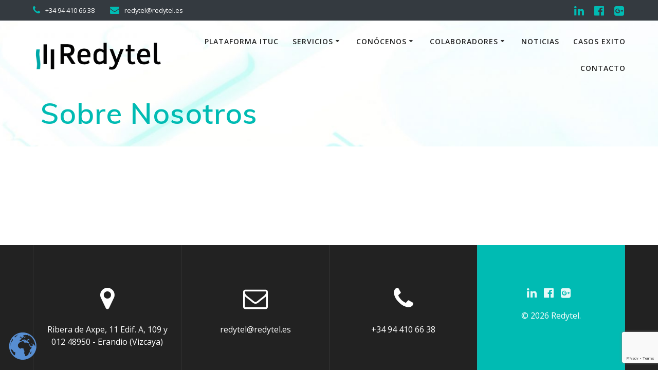

--- FILE ---
content_type: text/html; charset=UTF-8
request_url: https://www.redytel.es/sobre-nosotros/
body_size: 15430
content:
<!DOCTYPE html>
<html dir="ltr" lang="es"
	prefix="og: https://ogp.me/ns#" >
<head>
    <meta charset="UTF-8">
    <meta name="viewport" content="width=device-width, initial-scale=1">
    <link rel="profile" href="http://gmpg.org/xfn/11">

	    <script>
        (function (exports, d) {
            var _isReady = false,
                _event,
                _fns = [];

            function onReady(event) {
                d.removeEventListener("DOMContentLoaded", onReady);
                _isReady = true;
                _event = event;
                _fns.forEach(function (_fn) {
                    var fn = _fn[0],
                        context = _fn[1];
                    fn.call(context || exports, window.jQuery);
                });
            }

            function onReadyIe(event) {
                if (d.readyState === "complete") {
                    d.detachEvent("onreadystatechange", onReadyIe);
                    _isReady = true;
                    _event = event;
                    _fns.forEach(function (_fn) {
                        var fn = _fn[0],
                            context = _fn[1];
                        fn.call(context || exports, event);
                    });
                }
            }

            d.addEventListener && d.addEventListener("DOMContentLoaded", onReady) ||
            d.attachEvent && d.attachEvent("onreadystatechange", onReadyIe);

            function domReady(fn, context) {
                if (_isReady) {
                    fn.call(context, _event);
                }

                _fns.push([fn, context]);
            }

            exports.mesmerizeDomReady = domReady;
        })(window, document);
    </script>
	<title>Sobre Nosotros - Redytel</title>

		<!-- All in One SEO 4.3.5.1 - aioseo.com -->
		<meta name="robots" content="max-image-preview:large" />
		<link rel="canonical" href="https://www.redytel.es/sobre-nosotros/" />
		<meta name="generator" content="All in One SEO (AIOSEO) 4.3.5.1 " />
		<meta property="og:locale" content="es_ES" />
		<meta property="og:site_name" content="Redytel -" />
		<meta property="og:type" content="article" />
		<meta property="og:title" content="Sobre Nosotros - Redytel" />
		<meta property="og:url" content="https://www.redytel.es/sobre-nosotros/" />
		<meta property="og:image" content="https://www.redytel.es/wp-content/uploads/2019/07/cropped-Logo_Redytel-tamaño3-transparente.png" />
		<meta property="og:image:secure_url" content="https://www.redytel.es/wp-content/uploads/2019/07/cropped-Logo_Redytel-tamaño3-transparente.png" />
		<meta property="article:published_time" content="2019-07-12T12:35:49+00:00" />
		<meta property="article:modified_time" content="2019-07-12T12:35:49+00:00" />
		<meta name="twitter:card" content="summary_large_image" />
		<meta name="twitter:title" content="Sobre Nosotros - Redytel" />
		<meta name="twitter:image" content="https://www.redytel.es/wp-content/uploads/2019/07/cropped-Logo_Redytel-tamaño3-transparente.png" />
		<script type="application/ld+json" class="aioseo-schema">
			{"@context":"https:\/\/schema.org","@graph":[{"@type":"BreadcrumbList","@id":"https:\/\/www.redytel.es\/sobre-nosotros\/#breadcrumblist","itemListElement":[{"@type":"ListItem","@id":"https:\/\/www.redytel.es\/#listItem","position":1,"item":{"@type":"WebPage","@id":"https:\/\/www.redytel.es\/","name":"Inicio","description":"Conseguimos que seas m\u00e1s competitivo d\u00eda a d\u00eda Implantamos una estrategia de servicio inform\u00e1tico, que mejora los plazos de entrega de tus productos y servicios. Tenemos la f\u00f3rmula perfecta MgSIT es una metodolog\u00eda \u2013 estrategia que mejora la competitividad de su compa\u00f1\u00eda. Te prestamos un servicio de ciclo completo y personalizado. Gestionamos y optimizamos la","url":"https:\/\/www.redytel.es\/"},"nextItem":"https:\/\/www.redytel.es\/sobre-nosotros\/#listItem"},{"@type":"ListItem","@id":"https:\/\/www.redytel.es\/sobre-nosotros\/#listItem","position":2,"item":{"@type":"WebPage","@id":"https:\/\/www.redytel.es\/sobre-nosotros\/","name":"Sobre Nosotros","url":"https:\/\/www.redytel.es\/sobre-nosotros\/"},"previousItem":"https:\/\/www.redytel.es\/#listItem"}]},{"@type":"Organization","@id":"https:\/\/www.redytel.es\/#organization","name":"Redytel","url":"https:\/\/www.redytel.es\/","logo":{"@type":"ImageObject","url":"https:\/\/www.redytel.es\/wp-content\/uploads\/2019\/07\/cropped-Logo_Redytel-tama\u00f1o3-transparente.png","@id":"https:\/\/www.redytel.es\/#organizationLogo","width":685,"height":185},"image":{"@id":"https:\/\/www.redytel.es\/#organizationLogo"}},{"@type":"WebPage","@id":"https:\/\/www.redytel.es\/sobre-nosotros\/#webpage","url":"https:\/\/www.redytel.es\/sobre-nosotros\/","name":"Sobre Nosotros - Redytel","inLanguage":"es-ES","isPartOf":{"@id":"https:\/\/www.redytel.es\/#website"},"breadcrumb":{"@id":"https:\/\/www.redytel.es\/sobre-nosotros\/#breadcrumblist"},"datePublished":"2019-07-12T12:35:49+00:00","dateModified":"2019-07-12T12:35:49+00:00"},{"@type":"WebSite","@id":"https:\/\/www.redytel.es\/#website","url":"https:\/\/www.redytel.es\/","name":"Redytel","inLanguage":"es-ES","publisher":{"@id":"https:\/\/www.redytel.es\/#organization"}}]}
		</script>
		<!-- All in One SEO -->

<link rel='dns-prefetch' href='//fonts.googleapis.com' />
<link rel="alternate" type="application/rss+xml" title="Redytel &raquo; Feed" href="https://www.redytel.es/feed/" />
<link rel="alternate" type="application/rss+xml" title="Redytel &raquo; Feed de los comentarios" href="https://www.redytel.es/comments/feed/" />
		<!-- This site uses the Google Analytics by MonsterInsights plugin v8.24.0 - Using Analytics tracking - https://www.monsterinsights.com/ -->
							<script src="//www.googletagmanager.com/gtag/js?id=G-ESL038NNSS"  data-cfasync="false" data-wpfc-render="false" type="text/javascript" async></script>
			<script data-cfasync="false" data-wpfc-render="false" type="text/javascript">
				var mi_version = '8.24.0';
				var mi_track_user = true;
				var mi_no_track_reason = '';
								var MonsterInsightsDefaultLocations = {"page_location":"https:\/\/www.redytel.es\/sobre-nosotros\/"};
				if ( typeof MonsterInsightsPrivacyGuardFilter === 'function' ) {
					var MonsterInsightsLocations = (typeof MonsterInsightsExcludeQuery === 'object') ? MonsterInsightsPrivacyGuardFilter( MonsterInsightsExcludeQuery ) : MonsterInsightsPrivacyGuardFilter( MonsterInsightsDefaultLocations );
				} else {
					var MonsterInsightsLocations = (typeof MonsterInsightsExcludeQuery === 'object') ? MonsterInsightsExcludeQuery : MonsterInsightsDefaultLocations;
				}

								var disableStrs = [
										'ga-disable-G-ESL038NNSS',
									];

				/* Function to detect opted out users */
				function __gtagTrackerIsOptedOut() {
					for (var index = 0; index < disableStrs.length; index++) {
						if (document.cookie.indexOf(disableStrs[index] + '=true') > -1) {
							return true;
						}
					}

					return false;
				}

				/* Disable tracking if the opt-out cookie exists. */
				if (__gtagTrackerIsOptedOut()) {
					for (var index = 0; index < disableStrs.length; index++) {
						window[disableStrs[index]] = true;
					}
				}

				/* Opt-out function */
				function __gtagTrackerOptout() {
					for (var index = 0; index < disableStrs.length; index++) {
						document.cookie = disableStrs[index] + '=true; expires=Thu, 31 Dec 2099 23:59:59 UTC; path=/';
						window[disableStrs[index]] = true;
					}
				}

				if ('undefined' === typeof gaOptout) {
					function gaOptout() {
						__gtagTrackerOptout();
					}
				}
								window.dataLayer = window.dataLayer || [];

				window.MonsterInsightsDualTracker = {
					helpers: {},
					trackers: {},
				};
				if (mi_track_user) {
					function __gtagDataLayer() {
						dataLayer.push(arguments);
					}

					function __gtagTracker(type, name, parameters) {
						if (!parameters) {
							parameters = {};
						}

						if (parameters.send_to) {
							__gtagDataLayer.apply(null, arguments);
							return;
						}

						if (type === 'event') {
														parameters.send_to = monsterinsights_frontend.v4_id;
							var hookName = name;
							if (typeof parameters['event_category'] !== 'undefined') {
								hookName = parameters['event_category'] + ':' + name;
							}

							if (typeof MonsterInsightsDualTracker.trackers[hookName] !== 'undefined') {
								MonsterInsightsDualTracker.trackers[hookName](parameters);
							} else {
								__gtagDataLayer('event', name, parameters);
							}
							
						} else {
							__gtagDataLayer.apply(null, arguments);
						}
					}

					__gtagTracker('js', new Date());
					__gtagTracker('set', {
						'developer_id.dZGIzZG': true,
											});
					if ( MonsterInsightsLocations.page_location ) {
						__gtagTracker('set', MonsterInsightsLocations);
					}
										__gtagTracker('config', 'G-ESL038NNSS', {"forceSSL":"true","link_attribution":"true"} );
															window.gtag = __gtagTracker;										(function () {
						/* https://developers.google.com/analytics/devguides/collection/analyticsjs/ */
						/* ga and __gaTracker compatibility shim. */
						var noopfn = function () {
							return null;
						};
						var newtracker = function () {
							return new Tracker();
						};
						var Tracker = function () {
							return null;
						};
						var p = Tracker.prototype;
						p.get = noopfn;
						p.set = noopfn;
						p.send = function () {
							var args = Array.prototype.slice.call(arguments);
							args.unshift('send');
							__gaTracker.apply(null, args);
						};
						var __gaTracker = function () {
							var len = arguments.length;
							if (len === 0) {
								return;
							}
							var f = arguments[len - 1];
							if (typeof f !== 'object' || f === null || typeof f.hitCallback !== 'function') {
								if ('send' === arguments[0]) {
									var hitConverted, hitObject = false, action;
									if ('event' === arguments[1]) {
										if ('undefined' !== typeof arguments[3]) {
											hitObject = {
												'eventAction': arguments[3],
												'eventCategory': arguments[2],
												'eventLabel': arguments[4],
												'value': arguments[5] ? arguments[5] : 1,
											}
										}
									}
									if ('pageview' === arguments[1]) {
										if ('undefined' !== typeof arguments[2]) {
											hitObject = {
												'eventAction': 'page_view',
												'page_path': arguments[2],
											}
										}
									}
									if (typeof arguments[2] === 'object') {
										hitObject = arguments[2];
									}
									if (typeof arguments[5] === 'object') {
										Object.assign(hitObject, arguments[5]);
									}
									if ('undefined' !== typeof arguments[1].hitType) {
										hitObject = arguments[1];
										if ('pageview' === hitObject.hitType) {
											hitObject.eventAction = 'page_view';
										}
									}
									if (hitObject) {
										action = 'timing' === arguments[1].hitType ? 'timing_complete' : hitObject.eventAction;
										hitConverted = mapArgs(hitObject);
										__gtagTracker('event', action, hitConverted);
									}
								}
								return;
							}

							function mapArgs(args) {
								var arg, hit = {};
								var gaMap = {
									'eventCategory': 'event_category',
									'eventAction': 'event_action',
									'eventLabel': 'event_label',
									'eventValue': 'event_value',
									'nonInteraction': 'non_interaction',
									'timingCategory': 'event_category',
									'timingVar': 'name',
									'timingValue': 'value',
									'timingLabel': 'event_label',
									'page': 'page_path',
									'location': 'page_location',
									'title': 'page_title',
									'referrer' : 'page_referrer',
								};
								for (arg in args) {
																		if (!(!args.hasOwnProperty(arg) || !gaMap.hasOwnProperty(arg))) {
										hit[gaMap[arg]] = args[arg];
									} else {
										hit[arg] = args[arg];
									}
								}
								return hit;
							}

							try {
								f.hitCallback();
							} catch (ex) {
							}
						};
						__gaTracker.create = newtracker;
						__gaTracker.getByName = newtracker;
						__gaTracker.getAll = function () {
							return [];
						};
						__gaTracker.remove = noopfn;
						__gaTracker.loaded = true;
						window['__gaTracker'] = __gaTracker;
					})();
									} else {
										console.log("");
					(function () {
						function __gtagTracker() {
							return null;
						}

						window['__gtagTracker'] = __gtagTracker;
						window['gtag'] = __gtagTracker;
					})();
									}
			</script>
				<!-- / Google Analytics by MonsterInsights -->
		<script type="text/javascript">
window._wpemojiSettings = {"baseUrl":"https:\/\/s.w.org\/images\/core\/emoji\/14.0.0\/72x72\/","ext":".png","svgUrl":"https:\/\/s.w.org\/images\/core\/emoji\/14.0.0\/svg\/","svgExt":".svg","source":{"concatemoji":"https:\/\/www.redytel.es\/wp-includes\/js\/wp-emoji-release.min.js?ver=6.1.1"}};
/*! This file is auto-generated */
!function(e,a,t){var n,r,o,i=a.createElement("canvas"),p=i.getContext&&i.getContext("2d");function s(e,t){var a=String.fromCharCode,e=(p.clearRect(0,0,i.width,i.height),p.fillText(a.apply(this,e),0,0),i.toDataURL());return p.clearRect(0,0,i.width,i.height),p.fillText(a.apply(this,t),0,0),e===i.toDataURL()}function c(e){var t=a.createElement("script");t.src=e,t.defer=t.type="text/javascript",a.getElementsByTagName("head")[0].appendChild(t)}for(o=Array("flag","emoji"),t.supports={everything:!0,everythingExceptFlag:!0},r=0;r<o.length;r++)t.supports[o[r]]=function(e){if(p&&p.fillText)switch(p.textBaseline="top",p.font="600 32px Arial",e){case"flag":return s([127987,65039,8205,9895,65039],[127987,65039,8203,9895,65039])?!1:!s([55356,56826,55356,56819],[55356,56826,8203,55356,56819])&&!s([55356,57332,56128,56423,56128,56418,56128,56421,56128,56430,56128,56423,56128,56447],[55356,57332,8203,56128,56423,8203,56128,56418,8203,56128,56421,8203,56128,56430,8203,56128,56423,8203,56128,56447]);case"emoji":return!s([129777,127995,8205,129778,127999],[129777,127995,8203,129778,127999])}return!1}(o[r]),t.supports.everything=t.supports.everything&&t.supports[o[r]],"flag"!==o[r]&&(t.supports.everythingExceptFlag=t.supports.everythingExceptFlag&&t.supports[o[r]]);t.supports.everythingExceptFlag=t.supports.everythingExceptFlag&&!t.supports.flag,t.DOMReady=!1,t.readyCallback=function(){t.DOMReady=!0},t.supports.everything||(n=function(){t.readyCallback()},a.addEventListener?(a.addEventListener("DOMContentLoaded",n,!1),e.addEventListener("load",n,!1)):(e.attachEvent("onload",n),a.attachEvent("onreadystatechange",function(){"complete"===a.readyState&&t.readyCallback()})),(e=t.source||{}).concatemoji?c(e.concatemoji):e.wpemoji&&e.twemoji&&(c(e.twemoji),c(e.wpemoji)))}(window,document,window._wpemojiSettings);
</script>
<style type="text/css">
img.wp-smiley,
img.emoji {
	display: inline !important;
	border: none !important;
	box-shadow: none !important;
	height: 1em !important;
	width: 1em !important;
	margin: 0 0.07em !important;
	vertical-align: -0.1em !important;
	background: none !important;
	padding: 0 !important;
}
</style>
	<link rel='stylesheet' id='wp-block-library-css' href='https://www.redytel.es/wp-includes/css/dist/block-library/style.min.css?ver=6.1.1' type='text/css' media='all' />
<link rel='stylesheet' id='classic-theme-styles-css' href='https://www.redytel.es/wp-includes/css/classic-themes.min.css?ver=1' type='text/css' media='all' />
<style id='global-styles-inline-css' type='text/css'>
body{--wp--preset--color--black: #000000;--wp--preset--color--cyan-bluish-gray: #abb8c3;--wp--preset--color--white: #ffffff;--wp--preset--color--pale-pink: #f78da7;--wp--preset--color--vivid-red: #cf2e2e;--wp--preset--color--luminous-vivid-orange: #ff6900;--wp--preset--color--luminous-vivid-amber: #fcb900;--wp--preset--color--light-green-cyan: #7bdcb5;--wp--preset--color--vivid-green-cyan: #00d084;--wp--preset--color--pale-cyan-blue: #8ed1fc;--wp--preset--color--vivid-cyan-blue: #0693e3;--wp--preset--color--vivid-purple: #9b51e0;--wp--preset--gradient--vivid-cyan-blue-to-vivid-purple: linear-gradient(135deg,rgba(6,147,227,1) 0%,rgb(155,81,224) 100%);--wp--preset--gradient--light-green-cyan-to-vivid-green-cyan: linear-gradient(135deg,rgb(122,220,180) 0%,rgb(0,208,130) 100%);--wp--preset--gradient--luminous-vivid-amber-to-luminous-vivid-orange: linear-gradient(135deg,rgba(252,185,0,1) 0%,rgba(255,105,0,1) 100%);--wp--preset--gradient--luminous-vivid-orange-to-vivid-red: linear-gradient(135deg,rgba(255,105,0,1) 0%,rgb(207,46,46) 100%);--wp--preset--gradient--very-light-gray-to-cyan-bluish-gray: linear-gradient(135deg,rgb(238,238,238) 0%,rgb(169,184,195) 100%);--wp--preset--gradient--cool-to-warm-spectrum: linear-gradient(135deg,rgb(74,234,220) 0%,rgb(151,120,209) 20%,rgb(207,42,186) 40%,rgb(238,44,130) 60%,rgb(251,105,98) 80%,rgb(254,248,76) 100%);--wp--preset--gradient--blush-light-purple: linear-gradient(135deg,rgb(255,206,236) 0%,rgb(152,150,240) 100%);--wp--preset--gradient--blush-bordeaux: linear-gradient(135deg,rgb(254,205,165) 0%,rgb(254,45,45) 50%,rgb(107,0,62) 100%);--wp--preset--gradient--luminous-dusk: linear-gradient(135deg,rgb(255,203,112) 0%,rgb(199,81,192) 50%,rgb(65,88,208) 100%);--wp--preset--gradient--pale-ocean: linear-gradient(135deg,rgb(255,245,203) 0%,rgb(182,227,212) 50%,rgb(51,167,181) 100%);--wp--preset--gradient--electric-grass: linear-gradient(135deg,rgb(202,248,128) 0%,rgb(113,206,126) 100%);--wp--preset--gradient--midnight: linear-gradient(135deg,rgb(2,3,129) 0%,rgb(40,116,252) 100%);--wp--preset--duotone--dark-grayscale: url('#wp-duotone-dark-grayscale');--wp--preset--duotone--grayscale: url('#wp-duotone-grayscale');--wp--preset--duotone--purple-yellow: url('#wp-duotone-purple-yellow');--wp--preset--duotone--blue-red: url('#wp-duotone-blue-red');--wp--preset--duotone--midnight: url('#wp-duotone-midnight');--wp--preset--duotone--magenta-yellow: url('#wp-duotone-magenta-yellow');--wp--preset--duotone--purple-green: url('#wp-duotone-purple-green');--wp--preset--duotone--blue-orange: url('#wp-duotone-blue-orange');--wp--preset--font-size--small: 13px;--wp--preset--font-size--medium: 20px;--wp--preset--font-size--large: 36px;--wp--preset--font-size--x-large: 42px;--wp--preset--spacing--20: 0.44rem;--wp--preset--spacing--30: 0.67rem;--wp--preset--spacing--40: 1rem;--wp--preset--spacing--50: 1.5rem;--wp--preset--spacing--60: 2.25rem;--wp--preset--spacing--70: 3.38rem;--wp--preset--spacing--80: 5.06rem;}:where(.is-layout-flex){gap: 0.5em;}body .is-layout-flow > .alignleft{float: left;margin-inline-start: 0;margin-inline-end: 2em;}body .is-layout-flow > .alignright{float: right;margin-inline-start: 2em;margin-inline-end: 0;}body .is-layout-flow > .aligncenter{margin-left: auto !important;margin-right: auto !important;}body .is-layout-constrained > .alignleft{float: left;margin-inline-start: 0;margin-inline-end: 2em;}body .is-layout-constrained > .alignright{float: right;margin-inline-start: 2em;margin-inline-end: 0;}body .is-layout-constrained > .aligncenter{margin-left: auto !important;margin-right: auto !important;}body .is-layout-constrained > :where(:not(.alignleft):not(.alignright):not(.alignfull)){max-width: var(--wp--style--global--content-size);margin-left: auto !important;margin-right: auto !important;}body .is-layout-constrained > .alignwide{max-width: var(--wp--style--global--wide-size);}body .is-layout-flex{display: flex;}body .is-layout-flex{flex-wrap: wrap;align-items: center;}body .is-layout-flex > *{margin: 0;}:where(.wp-block-columns.is-layout-flex){gap: 2em;}.has-black-color{color: var(--wp--preset--color--black) !important;}.has-cyan-bluish-gray-color{color: var(--wp--preset--color--cyan-bluish-gray) !important;}.has-white-color{color: var(--wp--preset--color--white) !important;}.has-pale-pink-color{color: var(--wp--preset--color--pale-pink) !important;}.has-vivid-red-color{color: var(--wp--preset--color--vivid-red) !important;}.has-luminous-vivid-orange-color{color: var(--wp--preset--color--luminous-vivid-orange) !important;}.has-luminous-vivid-amber-color{color: var(--wp--preset--color--luminous-vivid-amber) !important;}.has-light-green-cyan-color{color: var(--wp--preset--color--light-green-cyan) !important;}.has-vivid-green-cyan-color{color: var(--wp--preset--color--vivid-green-cyan) !important;}.has-pale-cyan-blue-color{color: var(--wp--preset--color--pale-cyan-blue) !important;}.has-vivid-cyan-blue-color{color: var(--wp--preset--color--vivid-cyan-blue) !important;}.has-vivid-purple-color{color: var(--wp--preset--color--vivid-purple) !important;}.has-black-background-color{background-color: var(--wp--preset--color--black) !important;}.has-cyan-bluish-gray-background-color{background-color: var(--wp--preset--color--cyan-bluish-gray) !important;}.has-white-background-color{background-color: var(--wp--preset--color--white) !important;}.has-pale-pink-background-color{background-color: var(--wp--preset--color--pale-pink) !important;}.has-vivid-red-background-color{background-color: var(--wp--preset--color--vivid-red) !important;}.has-luminous-vivid-orange-background-color{background-color: var(--wp--preset--color--luminous-vivid-orange) !important;}.has-luminous-vivid-amber-background-color{background-color: var(--wp--preset--color--luminous-vivid-amber) !important;}.has-light-green-cyan-background-color{background-color: var(--wp--preset--color--light-green-cyan) !important;}.has-vivid-green-cyan-background-color{background-color: var(--wp--preset--color--vivid-green-cyan) !important;}.has-pale-cyan-blue-background-color{background-color: var(--wp--preset--color--pale-cyan-blue) !important;}.has-vivid-cyan-blue-background-color{background-color: var(--wp--preset--color--vivid-cyan-blue) !important;}.has-vivid-purple-background-color{background-color: var(--wp--preset--color--vivid-purple) !important;}.has-black-border-color{border-color: var(--wp--preset--color--black) !important;}.has-cyan-bluish-gray-border-color{border-color: var(--wp--preset--color--cyan-bluish-gray) !important;}.has-white-border-color{border-color: var(--wp--preset--color--white) !important;}.has-pale-pink-border-color{border-color: var(--wp--preset--color--pale-pink) !important;}.has-vivid-red-border-color{border-color: var(--wp--preset--color--vivid-red) !important;}.has-luminous-vivid-orange-border-color{border-color: var(--wp--preset--color--luminous-vivid-orange) !important;}.has-luminous-vivid-amber-border-color{border-color: var(--wp--preset--color--luminous-vivid-amber) !important;}.has-light-green-cyan-border-color{border-color: var(--wp--preset--color--light-green-cyan) !important;}.has-vivid-green-cyan-border-color{border-color: var(--wp--preset--color--vivid-green-cyan) !important;}.has-pale-cyan-blue-border-color{border-color: var(--wp--preset--color--pale-cyan-blue) !important;}.has-vivid-cyan-blue-border-color{border-color: var(--wp--preset--color--vivid-cyan-blue) !important;}.has-vivid-purple-border-color{border-color: var(--wp--preset--color--vivid-purple) !important;}.has-vivid-cyan-blue-to-vivid-purple-gradient-background{background: var(--wp--preset--gradient--vivid-cyan-blue-to-vivid-purple) !important;}.has-light-green-cyan-to-vivid-green-cyan-gradient-background{background: var(--wp--preset--gradient--light-green-cyan-to-vivid-green-cyan) !important;}.has-luminous-vivid-amber-to-luminous-vivid-orange-gradient-background{background: var(--wp--preset--gradient--luminous-vivid-amber-to-luminous-vivid-orange) !important;}.has-luminous-vivid-orange-to-vivid-red-gradient-background{background: var(--wp--preset--gradient--luminous-vivid-orange-to-vivid-red) !important;}.has-very-light-gray-to-cyan-bluish-gray-gradient-background{background: var(--wp--preset--gradient--very-light-gray-to-cyan-bluish-gray) !important;}.has-cool-to-warm-spectrum-gradient-background{background: var(--wp--preset--gradient--cool-to-warm-spectrum) !important;}.has-blush-light-purple-gradient-background{background: var(--wp--preset--gradient--blush-light-purple) !important;}.has-blush-bordeaux-gradient-background{background: var(--wp--preset--gradient--blush-bordeaux) !important;}.has-luminous-dusk-gradient-background{background: var(--wp--preset--gradient--luminous-dusk) !important;}.has-pale-ocean-gradient-background{background: var(--wp--preset--gradient--pale-ocean) !important;}.has-electric-grass-gradient-background{background: var(--wp--preset--gradient--electric-grass) !important;}.has-midnight-gradient-background{background: var(--wp--preset--gradient--midnight) !important;}.has-small-font-size{font-size: var(--wp--preset--font-size--small) !important;}.has-medium-font-size{font-size: var(--wp--preset--font-size--medium) !important;}.has-large-font-size{font-size: var(--wp--preset--font-size--large) !important;}.has-x-large-font-size{font-size: var(--wp--preset--font-size--x-large) !important;}
.wp-block-navigation a:where(:not(.wp-element-button)){color: inherit;}
:where(.wp-block-columns.is-layout-flex){gap: 2em;}
.wp-block-pullquote{font-size: 1.5em;line-height: 1.6;}
</style>
<link rel='stylesheet' id='contact-form-7-css' href='https://www.redytel.es/wp-content/plugins/contact-form-7/includes/css/styles.css?ver=5.7.3' type='text/css' media='all' />
<link rel='stylesheet' id='mesmerize-style-css' href='https://www.redytel.es/wp-content/themes/mesmerize-pro/style.min.css?ver=1.6.151' type='text/css' media='all' />
<style id='mesmerize-style-inline-css' type='text/css'>
img.logo.dark, img.custom-logo{width:auto;max-height:70px !important;}
/** cached kirki style */.footer .footer-content{background-color:#222222;}.footer p, .footer{color:#fff;}.footer a .fa, .footer .fa{color:#fff;}.footer a:hover .fa{color:#3f464c;}.footer-border-accent{border-color:rgb(0,187,179) !important;}.footer-bg-accent{background-color:rgb(0,187,179) !important;}body{font-family:"Open Sans", Helvetica, Arial, sans-serif;color:#6B7C93;}body h1{font-family:Muli, Helvetica, Arial, sans-serif;font-weight:600;font-size:2.625rem;line-height:4rem;letter-spacing:normal;color:#3C424F;}body h2{font-family:Muli, Helvetica, Arial, sans-serif;font-weight:600;font-size:2.188rem;line-height:3rem;letter-spacing:normal;text-transform:none;color:#3C424F;}body h3{font-family:Muli, Helvetica, Arial, sans-serif;font-weight:600;font-size:1.313rem;line-height:2.25rem;letter-spacing:normal;text-transform:none;color:#3C424F;}body h4{font-family:Muli, Helvetica, Arial, sans-serif;font-weight:600;font-size:0.963rem;line-height:1.75rem;letter-spacing:0.0625rem;text-transform:none;color:#3C424F;}body h5{font-family:Muli, Helvetica, Arial, sans-serif;font-weight:800;font-size:0.875rem;line-height:1.5rem;letter-spacing:2px;text-transform:none;color:#3C424F;}body h6{font-family:Muli, Helvetica, Arial, sans-serif;font-weight:800;font-size:0.766rem;line-height:1.375rem;letter-spacing:0.1875rem;color:#3C424F;}.mesmerize-front-page .header-separator .svg-white-bg{fill:#FFFFFF!important;}.mesmerize-front-page .header-separator svg{height:293px!important;}.header.color-overlay:after{filter:invert(0%) ;}.header-homepage p.header-subtitle2{margin-top:0;margin-bottom:20px;font-family:Roboto, Helvetica, Arial, sans-serif;font-weight:300;font-style:normal;font-size:1.4em;line-height:130%;text-transform:none;color:#FFFFFF;background:rgba(0,0,0,0);padding-top:0px;padding-bottom:0px;padding-left:0px;padding-right:0px;-webkit-border-radius:0px;-moz-border-radius:0px;border-radius:0px;}.header-homepage h1.hero-title{font-family:Muli, Helvetica, Arial, sans-serif;font-weight:300;font-style:normal;font-size:3.3em;line-height:114%;letter-spacing:0.9px;text-transform:none;color:#FFFFFF;}.header-homepage .hero-title{margin-top:0;margin-bottom:20px;background:rgba(0,0,0,0);padding-top:0px;padding-bottom:0px;padding-left:0px;padding-right:0px;-webkit-border-radius:0px;-moz-border-radius:0px;border-radius:0px;}.header-homepage p.header-subtitle{margin-top:0;margin-bottom:20px;font-family:Muli, Helvetica, Arial, sans-serif;font-weight:300;font-style:normal;font-size:1.4em;line-height:130%;text-transform:none;color:#FFFFFF;background:rgba(0,0,0,0);padding-top:0px;padding-bottom:0px;padding-left:0px;padding-right:0px;-webkit-border-radius:0px;-moz-border-radius:0px;border-radius:0px;}.header-buttons-wrapper{background:rgba(0,0,0,0);padding-top:0px;padding-bottom:0px;padding-left:0px;padding-right:0px;-webkit-border-radius:0px;-moz-border-radius:0px;border-radius:0px;}.header-homepage .header-description-row{padding-top:10%;padding-bottom:10%;}.inner-header-description{padding-top:1%;padding-bottom:1%;}.inner-header-description .header-subtitle{font-family:Muli, Helvetica, Arial, sans-serif;font-weight:300;font-style:normal;font-size:1.3em;line-height:130%;letter-spacing:0px;text-transform:none;color:#ffffff;}.inner-header-description h1.hero-title{font-family:Muli, Helvetica, Arial, sans-serif;font-weight:600;font-style:normal;font-size:3.5em;line-height:114%;letter-spacing:0.9px;text-transform:none;color:#00BBB3;}.header-top-bar{background-color:rgb(52,58,64);}.header-top-bar-inner{height:40px;}.header-top-bar .header-top-bar-area.area-left span{color:#FFFFFF;}.header-top-bar .header-top-bar-area.area-left i.fa{color:#00BBB3;}.header-top-bar .header-top-bar-area.area-left .top-bar-social-icons i{color:#fff;}.header-top-bar .header-top-bar-area.area-left .top-bar-social-icons i:hover{color:#fff;}.header-top-bar .header-top-bar-area.area-left .top-bar-menu > li > a{color:#fff;}.header-top-bar .header-top-bar-area.area-left .top-bar-menu > li > a:hover{color:#fff!important;}.header-top-bar .header-top-bar-area.area-left .top-bar-menu > li > a:visited{color:#fff;}.header-top-bar .header-top-bar-area.area-left span.top-bar-text{color:#999;}.header-top-bar .header-top-bar-area.area-right span{color:#FFFFFF;}.header-top-bar .header-top-bar-area.area-right i.fa{color:#999;}.header-top-bar .header-top-bar-area.area-right .top-bar-social-icons i{color:#00BBB3;}.header-top-bar .header-top-bar-area.area-right .top-bar-social-icons i:hover{color:#00BBB3;}.header-top-bar .header-top-bar-area.area-right .top-bar-menu > li > a{color:#fff;}.header-top-bar .header-top-bar-area.area-right .top-bar-menu > li > a:hover{color:#fff!important;}.header-top-bar .header-top-bar-area.area-right .top-bar-menu > li > a:visited{color:#fff;}.header-top-bar .header-top-bar-area.area-right span.top-bar-text{color:#999;}.mesmerize-inner-page .fixto-fixed .main_menu_col, .mesmerize-inner-page .fixto-fixed .main-menu{justify-content:flex-end!important;}.mesmerize-inner-page .navigation-bar.fixto-fixed{background-color:rgba(255, 255, 255, 1)!important;}.mesmerize-inner-page #main_menu > li > a{font-family:"Open Sans", Helvetica, Arial, sans-serif;font-weight:600;font-style:normal;font-size:14px;line-height:160%;letter-spacing:1px;text-transform:uppercase;}.mesmerize-front-page .navigation-bar.coloured-nav:not(.fixto-fixed){background-color:rgba(255,255,255,1)!important;}.mesmerize-front-page .fixto-fixed .main_menu_col, .mesmerize-front-page .fixto-fixed .main-menu{justify-content:flex-end!important;}.mesmerize-front-page .navigation-bar.fixto-fixed{background-color:rgb(255,255,255)!important;}.mesmerize-front-page #main_menu > li > a{font-family:"Open Sans", Helvetica, Arial, sans-serif;font-weight:600;font-style:normal;font-size:14px;line-height:160%;letter-spacing:1px;text-transform:uppercase;}.mesmerize-front-page #main_menu > li li > a{font-family:"Open Sans", Helvetica, Arial, sans-serif;font-weight:600;font-style:normal;font-size:0.875rem;line-height:120%;letter-spacing:0px;text-transform:none;}.mesmerize-front-page .header-nav-area .social-icons a{color:#FFFFFF!important;}.mesmerize-front-page .fixto-fixed .header-nav-area .social-icons a{color:#000000!important;}.mesmerize-front-page  .nav-search.widget_search *{color:#FFFFFF;}.mesmerize-front-page  .nav-search.widget_search input{border-color:#FFFFFF;}.mesmerize-front-page  .nav-search.widget_search input::-webkit-input-placeholder{color:#FFFFFF;}.mesmerize-front-page  .nav-search.widget_search input:-ms-input-placeholder{color:#FFFFFF;}.mesmerize-front-page  .nav-search.widget_search input:-moz-placeholder{color:#FFFFFF;}.mesmerize-front-page .fixto-fixed  .nav-search.widget_search *{color:#000000;}.mesmerize-front-page .fixto-fixed  .nav-search.widget_search input{border-color:#000000;}.mesmerize-front-page .fixto-fixed  .nav-search.widget_search input::-webkit-input-placeholder{color:#000000;}.mesmerize-front-page .fixto-fixed  .nav-search.widget_search input:-ms-input-placeholder{color:#000000;}.mesmerize-front-page .fixto-fixed  .nav-search.widget_search input:-moz-placeholder{color:#000000;}.mesmerize-inner-page .inner_header-nav-area .social-icons a{color:#FFFFFF!important;}.mesmerize-inner-page .fixto-fixed .inner_header-nav-area .social-icons a{color:#000000!important;}.mesmerize-inner-page .nav-search.widget_search *{color:#FFFFFF;}.mesmerize-inner-page .nav-search.widget_search input{border-color:#FFFFFF;}.mesmerize-inner-page .nav-search.widget_search input::-webkit-input-placeholder{color:#FFFFFF;}.mesmerize-inner-page .nav-search.widget_search input:-ms-input-placeholder{color:#FFFFFF;}.mesmerize-inner-page .nav-search.widget_search input:-moz-placeholder{color:#FFFFFF;}.mesmerize-inner-page .fixto-fixed .nav-search.widget_search *{color:#000000;}.mesmerize-inner-page .fixto-fixed .nav-search.widget_search input{border-color:#000000;}.mesmerize-inner-page .fixto-fixed .nav-search.widget_search input::-webkit-input-placeholder{color:#000000;}.mesmerize-inner-page .fixto-fixed .nav-search.widget_search input:-ms-input-placeholder{color:#000000;}.mesmerize-inner-page .fixto-fixed .nav-search.widget_search input:-moz-placeholder{color:#000000;}[data-component="offcanvas"] i.fa{color:#000000!important;}[data-component="offcanvas"] .bubble{background-color:#000000!important;}.fixto-fixed [data-component="offcanvas"] i.fa{color:#000000!important;}.fixto-fixed [data-component="offcanvas"] .bubble{background-color:#000000!important;}#offcanvas-wrapper{background-color:#222B34!important;}html.has-offscreen body:after{background-color:rgba(34, 43, 52, 0.7)!important;}#offcanvas-wrapper *:not(.arrow){color:#ffffff!important;}#offcanvas_menu li.open, #offcanvas_menu li.current-menu-item, #offcanvas_menu li.current-menu-item > a, #offcanvas_menu li.current_page_item, #offcanvas_menu li.current_page_item > a{background-color:#FFFFFF;}#offcanvas_menu li.open > a, #offcanvas_menu li.open > a > i, #offcanvas_menu li.current-menu-item > a, #offcanvas_menu li.current_page_item > a{color:#00BBB3!important;}#offcanvas_menu li.open > a, #offcanvas_menu li.current-menu-item > a, #offcanvas_menu li.current_page_item > a{border-left-color:#00BBB3!important;}#offcanvas_menu li > ul{background-color:#686B77;}#offcanvas_menu li > a{font-family:"Open Sans", Helvetica, Arial, sans-serif;font-weight:400;font-style:normal;font-size:0.875rem;line-height:100%;letter-spacing:0px;text-transform:none;}.navigation-bar.homepage.coloured-nav a.text-logo,.navigation-bar.homepage.coloured-nav #main_menu li.logo > a.text-logo,.navigation-bar.homepage.coloured-nav #main_menu li.logo > a.text-logo:hover{color:#000000;font-family:inherit;font-weight:600;font-style:normal;font-size:2em;line-height:100%;letter-spacing:0px;text-transform:uppercase;}.navigation-bar.homepage.fixto-fixed a.text-logo,.navigation-bar.homepage.fixto-fixed .dark-logo a.text-logo{color:#000000!important;}.navigation-bar:not(.homepage) a.text-logo,.navigation-bar:not(.homepage) #main_menu li.logo > a.text-logo,.navigation-bar:not(.homepage) #main_menu li.logo > a.text-logo:hover,.navigation-bar:not(.homepage) a.text-logo,.navigation-bar:not(.homepage) #main_menu li.logo > a.text-logo,.navigation-bar:not(.homepage) #main_menu li.logo > a.text-logo:hover{color:#FFFFFF;font-family:inherit;font-weight:600;font-size:1.6rem;line-height:100%;letter-spacing:0px;text-transform:uppercase;}.navigation-bar.fixto-fixed:not(.homepage) a.text-logo,.navigation-bar.fixto-fixed:not(.homepage) .dark-logo a.text-logo, .navigation-bar.alternate:not(.homepage) a.text-logo, .navigation-bar.alternate:not(.homepage) .dark-logo a.text-logo{color:#4a4a4a!important;}.slide-progress{background:rgba(3, 169, 244, 0.5);height:5px;}.header-slider-navigation.separated .owl-nav .owl-next,.header-slider-navigation.separated .owl-nav .owl-prev{margin-left:40px;margin-right:40px;}.header-slider-navigation .owl-nav .owl-next,.header-slider-navigation .owl-nav .owl-prev{padding:0px;background:rgba(0, 0, 0, 0);}.header-slider-navigation .owl-nav .owl-next i,.header-slider-navigation .owl-nav .owl-prev i{font-size:50px;width:50px;height:50px;color:#ffffff;}.header-slider-navigation .owl-nav .owl-next:hover,.header-slider-navigation .owl-nav .owl-prev:hover{background:rgba(0, 0, 0, 0);}.header-slider-navigation .owl-dots{margin-bottom:0px;margin-top:0px;}.header-slider-navigation .owl-dots .owl-dot span{background:rgba(255,255,255,0.3);}.header-slider-navigation .owl-dots .owl-dot.active span,.header-slider-navigation .owl-dots .owl-dot:hover span{background:#ffffff;}.header-slider-navigation .owl-dots .owl-dot{margin:0px 7px;}@media (min-width: 767px){.footer .footer-content{padding-top:0px;padding-bottom:0px;}}@media (max-width: 1023px){body{font-size:calc( 16px * 0.875 );}}@media (min-width: 1024px){body{font-size:16px;}}@media only screen and (min-width: 768px){body h1{font-size:3rem;}body h2{font-size:2.5rem;}body h3{font-size:1.5rem;}body h4{font-size:1.1rem;}body h5{font-size:1rem;}body h6{font-size:0.875rem;}.header-homepage p.header-subtitle2{font-size:1.4em;}.header-homepage h1.hero-title{font-size:3.5rem;}.header-homepage p.header-subtitle{font-size:1.4em;}.header-content .align-holder{width:80%!important;}.inner-header-description{text-align:left!important;}.inner-header-description .header-subtitle{font-size:1.3em;}.inner-header-description h1.hero-title{font-size:3.5em;}}@media screen and (min-width: 768px){.header{background-position:center center;}}@media screen and (max-width:767px){.header-homepage .header-description-row{padding-top:10%;padding-bottom:10%;}}
</style>
<link rel='stylesheet' id='mesmerize-fonts-css' href="" data-href='https://fonts.googleapis.com/css?family=Open+Sans%3A300%2C400%2C600%2C700%2C300%2C400%2C600%2C700%7CMuli%3A300%2C300italic%2C400%2C400italic%2C600%2C600italic%2C700%2C700italic%2C900%2C900italic%2C300%2C300italic%2C400%2C400italic%2C600%2C600italic%2C700%2C700italic%2C900%2C900italic%7CPlayfair+Display%3A400%2C400italic%2C700%2C700italic%2C400%2C400italic%2C700%2C700italic%7CRoboto%3A300%2C400%7CRoboto+Slab%3Aregular&#038;subset=latin%2Clatin-ext&#038;display=swap' type='text/css' media='all' />
<link rel='stylesheet' id='mesmerize-style-bundle-css' href='https://www.redytel.es/wp-content/themes/mesmerize-pro/pro/assets/css/theme.bundle.min.css?ver=1.6.151' type='text/css' media='all' />
<script type='text/javascript' src='https://www.redytel.es/wp-content/plugins/google-analytics-for-wordpress/assets/js/frontend-gtag.min.js?ver=8.24.0' id='monsterinsights-frontend-script-js'></script>
<script data-cfasync="false" data-wpfc-render="false" type="text/javascript" id='monsterinsights-frontend-script-js-extra'>/* <![CDATA[ */
var monsterinsights_frontend = {"js_events_tracking":"true","download_extensions":"doc,pdf,ppt,zip,xls,docx,pptx,xlsx","inbound_paths":"[{\"path\":\"\\\/go\\\/\",\"label\":\"affiliate\"},{\"path\":\"\\\/recommend\\\/\",\"label\":\"affiliate\"}]","home_url":"https:\/\/www.redytel.es","hash_tracking":"false","v4_id":"G-ESL038NNSS"};/* ]]> */
</script>
<script type='text/javascript' src='https://www.redytel.es/wp-includes/js/jquery/jquery.min.js?ver=3.6.1' id='jquery-core-js'></script>
<script type='text/javascript' src='https://www.redytel.es/wp-includes/js/jquery/jquery-migrate.min.js?ver=3.3.2' id='jquery-migrate-js'></script>
<script type='text/javascript' id='jquery-js-after'>
    
        (function () {
            function setHeaderTopSpacing() {

                setTimeout(function() {
                  var headerTop = document.querySelector('.header-top');
                  var headers = document.querySelectorAll('.header-wrapper .header,.header-wrapper .header-homepage');

                  for (var i = 0; i < headers.length; i++) {
                      var item = headers[i];
                      item.style.paddingTop = headerTop.getBoundingClientRect().height + "px";
                  }

                    var languageSwitcher = document.querySelector('.mesmerize-language-switcher');

                    if(languageSwitcher){
                        languageSwitcher.style.top = "calc( " +  headerTop.getBoundingClientRect().height + "px + 1rem)" ;
                    }
                    
                }, 100);

             
            }

            window.addEventListener('resize', setHeaderTopSpacing);
            window.mesmerizeSetHeaderTopSpacing = setHeaderTopSpacing
            mesmerizeDomReady(setHeaderTopSpacing);
        })();
    
    
</script>
<link rel="https://api.w.org/" href="https://www.redytel.es/wp-json/" /><link rel="alternate" type="application/json" href="https://www.redytel.es/wp-json/wp/v2/pages/382" /><link rel="EditURI" type="application/rsd+xml" title="RSD" href="https://www.redytel.es/xmlrpc.php?rsd" />
<link rel="wlwmanifest" type="application/wlwmanifest+xml" href="https://www.redytel.es/wp-includes/wlwmanifest.xml" />
<meta name="generator" content="WordPress 6.1.1" />
<link rel='shortlink' href='https://www.redytel.es/?p=382' />
<link rel="alternate" type="application/json+oembed" href="https://www.redytel.es/wp-json/oembed/1.0/embed?url=https%3A%2F%2Fwww.redytel.es%2Fsobre-nosotros%2F" />
<link rel="alternate" type="text/xml+oembed" href="https://www.redytel.es/wp-json/oembed/1.0/embed?url=https%3A%2F%2Fwww.redytel.es%2Fsobre-nosotros%2F&#038;format=xml" />
        <style data-name="header-gradient-overlay">
            .header .background-overlay {
                background: linear-gradient(135deg , rgba(102, 126, 234, 0.5) 0%, rgba(118, 75, 162, 0.5) 100%);
            }
        </style>
        <script type="text/javascript" data-name="async-styles">
        (function () {
            var links = document.querySelectorAll('link[data-href]');
            for (var i = 0; i < links.length; i++) {
                var item = links[i];
                item.href = item.getAttribute('data-href')
            }
        })();
    </script>
	<style data-prefix="inner_header" data-name="menu-variant-style">
/** cached menu style */.mesmerize-inner-page ul.dropdown-menu > li {  color: #222222; } .mesmerize-inner-page .fixto-fixed ul.dropdown-menu > li {  color: #000; }  .mesmerize-inner-page ul.dropdown-menu.active-line-bottom > li > a, .mesmerize-inner-page ul.dropdown-menu.active-line-bottom > li > a, ul.dropdown-menu.default > li > a, .mesmerize-inner-page ul.dropdown-menu.default > li > a {   border-bottom: 3px solid transparent; } .mesmerize-inner-page ul.dropdown-menu.active-line-bottom > .current_page_item > a, .mesmerize-inner-page ul.dropdown-menu.active-line-bottom > .current-menu-item > a, ul.dropdown-menu.default > .current_page_item > a, .mesmerize-inner-page ul.dropdown-menu.default > .current-menu-item > a {  border-bottom-color: #00BBB3; } .mesmerize-inner-page ul.dropdown-menu.active-line-bottom > li:not(.current-menu-item):not(.current_page_item):hover > a, .mesmerize-inner-page ul.dropdown-menu.active-line-bottom > li:not(.current-menu-item):not(.current_page_item).hover > a, ul.dropdown-menu.default > li:not(.current-menu-item):not(.current_page_item):hover > a, .mesmerize-inner-page ul.dropdown-menu.default > li:not(.current-menu-item):not(.current_page_item).hover > a {  color: #00BBB3; } .mesmerize-inner-page .fixto-fixed ul.dropdown-menu.active-line-bottom > .current_page_item > a, .mesmerize-inner-page .fixto-fixed ul.dropdown-menu.active-line-bottom > .current-menu-item > a, .mesmerize-inner-page .fixto-fixed ul.dropdown-menu.default > .current_page_item > a, .mesmerize-inner-page .fixto-fixed ul.dropdown-menu.default > .current-menu-item > a {  border-bottom-color: #03a9f4; } .mesmerize-inner-page .fixto-fixed ul.dropdown-menu.active-line-bottom > li:not(.current-menu-item):not(.current_page_item):hover > a, .mesmerize-inner-page .fixto-fixed ul.dropdown-menu.active-line-bottom > li:not(.current-menu-item):not(.current_page_item).hover > a, .mesmerize-inner-page .fixto-fixed ul.dropdown-menu.default > li:not(.current-menu-item):not(.current_page_item):hover > a, .mesmerize-inner-page .fixto-fixed ul.dropdown-menu.default > li:not(.current-menu-item):not(.current_page_item).hover > a {  color: #03a9f4; }  .mesmerize-inner-page ul.dropdown-menu.active-line-bottom > .current_page_item > a, .mesmerize-inner-page ul.dropdown-menu.active-line-bottom > .current-menu-item > a {  color: #00BBB3; } .mesmerize-inner-page .fixto-fixed ul.dropdown-menu.active-line-bottom > .current_page_item > a, .mesmerize-inner-page .fixto-fixed ul.dropdown-menu.active-line-bottom > .current-menu-item > a {  color: #000; } .mesmerize-inner-page ul.dropdown-menu ul {  background-color: #FFFFFF; }  .mesmerize-inner-page ul.dropdown-menu ul li {  color: #6B7C93; } .mesmerize-inner-page ul.dropdown-menu ul li.hover, .mesmerize-inner-page ul.dropdown-menu ul li:hover {  background-color: #F8F8F8;  color: #000000; }</style>
<style data-name="menu-align">
.mesmerize-inner-page .main-menu, .mesmerize-inner-page .main_menu_col {justify-content:flex-end;}</style>
        <style data-name="header_content_video_img_shadow">
            .header-description-row img.homepage-header-image,
            .header-description-row .video-popup-button img,
            .header-description-row iframe.header-hero-video {
                -moz-box-shadow: 0 10px 20px rgba(0, 0, 0, 0.19), 0 6px 6px rgba(0, 0, 0, 0.23);
                -webkit-box-shadow: 0 10px 20px rgba(0, 0, 0, 0.19), 0 6px 6px rgba(0, 0, 0, 0.23);
                box-shadow: 0 10px 20px rgba(0, 0, 0, 0.19), 0 6px 6px rgba(0, 0, 0, 0.23);
            }
        </style>
        <style type="text/css" id="custom-background-css">
body.custom-background { background-color: #ffffff; }
</style>
	<link rel="icon" href="https://www.redytel.es/wp-content/uploads/2019/11/cropped-anagrama-V1-32x32.png" sizes="32x32" />
<link rel="icon" href="https://www.redytel.es/wp-content/uploads/2019/11/cropped-anagrama-V1-192x192.png" sizes="192x192" />
<link rel="apple-touch-icon" href="https://www.redytel.es/wp-content/uploads/2019/11/cropped-anagrama-V1-180x180.png" />
<meta name="msapplication-TileImage" content="https://www.redytel.es/wp-content/uploads/2019/11/cropped-anagrama-V1-270x270.png" />
		<style type="text/css" id="wp-custom-css">
			[class*="overlappable-"] {
    background-color: #f5fafd!important;
}
.footer-contact-boxes .footer-bg-accent{
    padding-left: 1rem;
    padding-right: 1rem;
    background-color: #03A9F4;
}
		</style>
			<style id="page-content-custom-styles">
			</style>
	        <style data-name="header-shapes">
            .header.color-overlay:after {background:url(https://www.redytel.es/wp-content/themes/mesmerize-pro/assets/images/header-shapes/circles.png) center center/ cover no-repeat}        </style>
            <style data-name="background-content-colors">
        .mesmerize-inner-page .page-content,
        .mesmerize-inner-page .content,
        .mesmerize-front-page.mesmerize-content-padding .page-content {
            background-color: #ffffff;
        }
    </style>
                <style data-name="site-colors">
                /** cached colors style */
                a, .comment-reply-link, a.read-more{ color:#00bbb3; } a:hover, .comment-reply-link:hover, .sidebar .widget > ul > li a:hover, a.read-more:hover{ color:#14CFC7; } .contact-form-wrapper input[type=submit], .button, .nav-links .numbers-navigation span.current, .post-comments .navigation .numbers-navigation span.current, .nav-links .numbers-navigation a:hover, .post-comments .navigation .numbers-navigation a:hover{ background-color:#00bbb3; border-color:#00bbb3; } .contact-form-wrapper input[type=submit]:hover, .nav-links .prev-navigation a:hover, .post-comments .navigation .prev-navigation a:hover, .nav-links .next-navigation a:hover, .post-comments .navigation .next-navigation a:hover, .button:hover{ background-color:#14CFC7; border-color:#14CFC7; } .post-comments, .sidebar .widget, .post-list .post-list-item{ //border-bottom-color:#00bbb3; } .nav-links .prev-navigation a, .post-comments .navigation .prev-navigation a, .nav-links .next-navigation a, .post-comments .navigation .next-navigation a{ border-color:#00bbb3; color:#00bbb3; } .tags-list a:hover{ border-color:#00bbb3; background-color:#00bbb3; } svg.section-separator-top path.svg-white-bg, svg.section-separator-bottom path.svg-white-bg{ fill: #00bbb3; } p.color1{ color : #00bbb3; } span.color1{ color : #00bbb3; } h1.color1{ color : #00bbb3; } h2.color1{ color : #00bbb3; } h3.color1{ color : #00bbb3; } h4.color1{ color : #00bbb3; } h5.color1{ color : #00bbb3; } h6.color1{ color : #00bbb3; } .card.bg-color1, .bg-color1{ background-color:#00bbb3; } a.color1:not(.button){ color:#00bbb3; } a.color1:not(.button):hover{ color:#14CFC7; } button.color1, .button.color1{ background-color:#00bbb3; border-color:#00bbb3; } button.color1:hover, .button.color1:hover{ background-color:#14CFC7; border-color:#14CFC7; } button.outline.color1, .button.outline.color1{ background:none; border-color:#00bbb3; color:#00bbb3; } button.outline.color1:hover, .button.outline.color1:hover{ background:none; border-color:rgba(0,187,179,0.7); color:rgba(0,187,179,0.9); } i.fa.color1{ color:#00bbb3; } i.fa.icon.bordered.color1{ border-color:#00bbb3; } i.fa.icon.reverse.color1{ background-color:#00bbb3; color: #ffffff; } i.fa.icon.reverse.color-white{ color: #d5d5d5; } i.fa.icon.bordered.color1{ border-color:#00bbb3; } i.fa.icon.reverse.bordered.color1{ background-color:#00bbb3; color: #ffffff; } .top-right-triangle.color1{ border-right-color:#00bbb3; } .checked.decoration-color1 li:before { color:#00bbb3; } .stared.decoration-color1 li:before { color:#00bbb3; } .card.card-color1{ background-color:#00bbb3; } .card.bottom-border-color1{ border-bottom-color: #00bbb3; } .grad-180-transparent-color1{  background-image: linear-gradient(180deg, rgba(0,187,179,0) 0%, rgba(0,187,179,0) 50%, rgba(0,187,179,0.6) 78%, rgba(0,187,179,0.9) 100%) !important; } .border-color1{ border-color: #00bbb3; } .circle-counter.color1 .circle-bar{ stroke: #00bbb3; } p.color2{ color : #222222; } span.color2{ color : #222222; } h1.color2{ color : #222222; } h2.color2{ color : #222222; } h3.color2{ color : #222222; } h4.color2{ color : #222222; } h5.color2{ color : #222222; } h6.color2{ color : #222222; } .card.bg-color2, .bg-color2{ background-color:#222222; } a.color2:not(.button){ color:#222222; } a.color2:not(.button):hover{ color:#363636; } button.color2, .button.color2{ background-color:#222222; border-color:#222222; } button.color2:hover, .button.color2:hover{ background-color:#363636; border-color:#363636; } button.outline.color2, .button.outline.color2{ background:none; border-color:#222222; color:#222222; } button.outline.color2:hover, .button.outline.color2:hover{ background:none; border-color:rgba(34,34,34,0.7); color:rgba(34,34,34,0.9); } i.fa.color2{ color:#222222; } i.fa.icon.bordered.color2{ border-color:#222222; } i.fa.icon.reverse.color2{ background-color:#222222; color: #ffffff; } i.fa.icon.reverse.color-white{ color: #d5d5d5; } i.fa.icon.bordered.color2{ border-color:#222222; } i.fa.icon.reverse.bordered.color2{ background-color:#222222; color: #ffffff; } .top-right-triangle.color2{ border-right-color:#222222; } .checked.decoration-color2 li:before { color:#222222; } .stared.decoration-color2 li:before { color:#222222; } .card.card-color2{ background-color:#222222; } .card.bottom-border-color2{ border-bottom-color: #222222; } .grad-180-transparent-color2{  background-image: linear-gradient(180deg, rgba(34,34,34,0) 0%, rgba(34,34,34,0) 50%, rgba(34,34,34,0.6) 78%, rgba(34,34,34,0.9) 100%) !important; } .border-color2{ border-color: #222222; } .circle-counter.color2 .circle-bar{ stroke: #222222; } p.color3{ color : #00bbb3; } span.color3{ color : #00bbb3; } h1.color3{ color : #00bbb3; } h2.color3{ color : #00bbb3; } h3.color3{ color : #00bbb3; } h4.color3{ color : #00bbb3; } h5.color3{ color : #00bbb3; } h6.color3{ color : #00bbb3; } .card.bg-color3, .bg-color3{ background-color:#00bbb3; } a.color3:not(.button){ color:#00bbb3; } a.color3:not(.button):hover{ color:#14CFC7; } button.color3, .button.color3{ background-color:#00bbb3; border-color:#00bbb3; } button.color3:hover, .button.color3:hover{ background-color:#14CFC7; border-color:#14CFC7; } button.outline.color3, .button.outline.color3{ background:none; border-color:#00bbb3; color:#00bbb3; } button.outline.color3:hover, .button.outline.color3:hover{ background:none; border-color:rgba(0,187,179,0.7); color:rgba(0,187,179,0.9); } i.fa.color3{ color:#00bbb3; } i.fa.icon.bordered.color3{ border-color:#00bbb3; } i.fa.icon.reverse.color3{ background-color:#00bbb3; color: #ffffff; } i.fa.icon.reverse.color-white{ color: #d5d5d5; } i.fa.icon.bordered.color3{ border-color:#00bbb3; } i.fa.icon.reverse.bordered.color3{ background-color:#00bbb3; color: #ffffff; } .top-right-triangle.color3{ border-right-color:#00bbb3; } .checked.decoration-color3 li:before { color:#00bbb3; } .stared.decoration-color3 li:before { color:#00bbb3; } .card.card-color3{ background-color:#00bbb3; } .card.bottom-border-color3{ border-bottom-color: #00bbb3; } .grad-180-transparent-color3{  background-image: linear-gradient(180deg, rgba(0,187,179,0) 0%, rgba(0,187,179,0) 50%, rgba(0,187,179,0.6) 78%, rgba(0,187,179,0.9) 100%) !important; } .border-color3{ border-color: #00bbb3; } .circle-counter.color3 .circle-bar{ stroke: #00bbb3; } p.color7{ color : #ffb501; } span.color7{ color : #ffb501; } h1.color7{ color : #ffb501; } h2.color7{ color : #ffb501; } h3.color7{ color : #ffb501; } h4.color7{ color : #ffb501; } h5.color7{ color : #ffb501; } h6.color7{ color : #ffb501; } .card.bg-color7, .bg-color7{ background-color:#ffb501; } a.color7:not(.button){ color:#ffb501; } a.color7:not(.button):hover{ color:#FFC915; } button.color7, .button.color7{ background-color:#ffb501; border-color:#ffb501; } button.color7:hover, .button.color7:hover{ background-color:#FFC915; border-color:#FFC915; } button.outline.color7, .button.outline.color7{ background:none; border-color:#ffb501; color:#ffb501; } button.outline.color7:hover, .button.outline.color7:hover{ background:none; border-color:rgba(255,181,1,0.7); color:rgba(255,181,1,0.9); } i.fa.color7{ color:#ffb501; } i.fa.icon.bordered.color7{ border-color:#ffb501; } i.fa.icon.reverse.color7{ background-color:#ffb501; color: #ffffff; } i.fa.icon.reverse.color-white{ color: #d5d5d5; } i.fa.icon.bordered.color7{ border-color:#ffb501; } i.fa.icon.reverse.bordered.color7{ background-color:#ffb501; color: #ffffff; } .top-right-triangle.color7{ border-right-color:#ffb501; } .checked.decoration-color7 li:before { color:#ffb501; } .stared.decoration-color7 li:before { color:#ffb501; } .card.card-color7{ background-color:#ffb501; } .card.bottom-border-color7{ border-bottom-color: #ffb501; } .grad-180-transparent-color7{  background-image: linear-gradient(180deg, rgba(255,181,1,0) 0%, rgba(255,181,1,0) 50%, rgba(255,181,1,0.6) 78%, rgba(255,181,1,0.9) 100%) !important; } .border-color7{ border-color: #ffb501; } .circle-counter.color7 .circle-bar{ stroke: #ffb501; } p.color8{ color : rgb(150, 163, 162); } span.color8{ color : rgb(150, 163, 162); } h1.color8{ color : rgb(150, 163, 162); } h2.color8{ color : rgb(150, 163, 162); } h3.color8{ color : rgb(150, 163, 162); } h4.color8{ color : rgb(150, 163, 162); } h5.color8{ color : rgb(150, 163, 162); } h6.color8{ color : rgb(150, 163, 162); } .card.bg-color8, .bg-color8{ background-color:rgb(150, 163, 162); } a.color8:not(.button){ color:rgb(150, 163, 162); } a.color8:not(.button):hover{ color:#AAB7B6; } button.color8, .button.color8{ background-color:rgb(150, 163, 162); border-color:rgb(150, 163, 162); } button.color8:hover, .button.color8:hover{ background-color:#AAB7B6; border-color:#AAB7B6; } button.outline.color8, .button.outline.color8{ background:none; border-color:rgb(150, 163, 162); color:rgb(150, 163, 162); } button.outline.color8:hover, .button.outline.color8:hover{ background:none; border-color:rgba(150,163,162,0.7); color:rgba(150,163,162,0.9); } i.fa.color8{ color:rgb(150, 163, 162); } i.fa.icon.bordered.color8{ border-color:rgb(150, 163, 162); } i.fa.icon.reverse.color8{ background-color:rgb(150, 163, 162); color: #ffffff; } i.fa.icon.reverse.color-white{ color: #d5d5d5; } i.fa.icon.bordered.color8{ border-color:rgb(150, 163, 162); } i.fa.icon.reverse.bordered.color8{ background-color:rgb(150, 163, 162); color: #ffffff; } .top-right-triangle.color8{ border-right-color:rgb(150, 163, 162); } .checked.decoration-color8 li:before { color:rgb(150, 163, 162); } .stared.decoration-color8 li:before { color:rgb(150, 163, 162); } .card.card-color8{ background-color:rgb(150, 163, 162); } .card.bottom-border-color8{ border-bottom-color: rgb(150, 163, 162); } .grad-180-transparent-color8{  background-image: linear-gradient(180deg, rgba(150,163,162,0) 0%, rgba(150,163,162,0) 50%, rgba(150,163,162,0.6) 78%, rgba(150,163,162,0.9) 100%) !important; } .border-color8{ border-color: rgb(150, 163, 162); } .circle-counter.color8 .circle-bar{ stroke: rgb(150, 163, 162); } p.color9{ color : rgb(159, 165, 165); } span.color9{ color : rgb(159, 165, 165); } h1.color9{ color : rgb(159, 165, 165); } h2.color9{ color : rgb(159, 165, 165); } h3.color9{ color : rgb(159, 165, 165); } h4.color9{ color : rgb(159, 165, 165); } h5.color9{ color : rgb(159, 165, 165); } h6.color9{ color : rgb(159, 165, 165); } .card.bg-color9, .bg-color9{ background-color:rgb(159, 165, 165); } a.color9:not(.button){ color:rgb(159, 165, 165); } a.color9:not(.button):hover{ color:#B3B9B9; } button.color9, .button.color9{ background-color:rgb(159, 165, 165); border-color:rgb(159, 165, 165); } button.color9:hover, .button.color9:hover{ background-color:#B3B9B9; border-color:#B3B9B9; } button.outline.color9, .button.outline.color9{ background:none; border-color:rgb(159, 165, 165); color:rgb(159, 165, 165); } button.outline.color9:hover, .button.outline.color9:hover{ background:none; border-color:rgba(159,165,165,0.7); color:rgba(159,165,165,0.9); } i.fa.color9{ color:rgb(159, 165, 165); } i.fa.icon.bordered.color9{ border-color:rgb(159, 165, 165); } i.fa.icon.reverse.color9{ background-color:rgb(159, 165, 165); color: #ffffff; } i.fa.icon.reverse.color-white{ color: #d5d5d5; } i.fa.icon.bordered.color9{ border-color:rgb(159, 165, 165); } i.fa.icon.reverse.bordered.color9{ background-color:rgb(159, 165, 165); color: #ffffff; } .top-right-triangle.color9{ border-right-color:rgb(159, 165, 165); } .checked.decoration-color9 li:before { color:rgb(159, 165, 165); } .stared.decoration-color9 li:before { color:rgb(159, 165, 165); } .card.card-color9{ background-color:rgb(159, 165, 165); } .card.bottom-border-color9{ border-bottom-color: rgb(159, 165, 165); } .grad-180-transparent-color9{  background-image: linear-gradient(180deg, rgba(159,165,165,0) 0%, rgba(159,165,165,0) 50%, rgba(159,165,165,0.6) 78%, rgba(159,165,165,0.9) 100%) !important; } .border-color9{ border-color: rgb(159, 165, 165); } .circle-counter.color9 .circle-bar{ stroke: rgb(159, 165, 165); } p.color10{ color : #e0f1f0; } span.color10{ color : #e0f1f0; } h1.color10{ color : #e0f1f0; } h2.color10{ color : #e0f1f0; } h3.color10{ color : #e0f1f0; } h4.color10{ color : #e0f1f0; } h5.color10{ color : #e0f1f0; } h6.color10{ color : #e0f1f0; } .card.bg-color10, .bg-color10{ background-color:#e0f1f0; } a.color10:not(.button){ color:#e0f1f0; } a.color10:not(.button):hover{ color:#F4FFFF; } button.color10, .button.color10{ background-color:#e0f1f0; border-color:#e0f1f0; } button.color10:hover, .button.color10:hover{ background-color:#F4FFFF; border-color:#F4FFFF; } button.outline.color10, .button.outline.color10{ background:none; border-color:#e0f1f0; color:#e0f1f0; } button.outline.color10:hover, .button.outline.color10:hover{ background:none; border-color:rgba(224,241,240,0.7); color:rgba(224,241,240,0.9); } i.fa.color10{ color:#e0f1f0; } i.fa.icon.bordered.color10{ border-color:#e0f1f0; } i.fa.icon.reverse.color10{ background-color:#e0f1f0; color: #ffffff; } i.fa.icon.reverse.color-white{ color: #d5d5d5; } i.fa.icon.bordered.color10{ border-color:#e0f1f0; } i.fa.icon.reverse.bordered.color10{ background-color:#e0f1f0; color: #ffffff; } .top-right-triangle.color10{ border-right-color:#e0f1f0; } .checked.decoration-color10 li:before { color:#e0f1f0; } .stared.decoration-color10 li:before { color:#e0f1f0; } .card.card-color10{ background-color:#e0f1f0; } .card.bottom-border-color10{ border-bottom-color: #e0f1f0; } .grad-180-transparent-color10{  background-image: linear-gradient(180deg, rgba(224,241,240,0) 0%, rgba(224,241,240,0) 50%, rgba(224,241,240,0.6) 78%, rgba(224,241,240,0.9) 100%) !important; } .border-color10{ border-color: #e0f1f0; } .circle-counter.color10 .circle-bar{ stroke: #e0f1f0; } p.color11{ color : #72d1cd; } span.color11{ color : #72d1cd; } h1.color11{ color : #72d1cd; } h2.color11{ color : #72d1cd; } h3.color11{ color : #72d1cd; } h4.color11{ color : #72d1cd; } h5.color11{ color : #72d1cd; } h6.color11{ color : #72d1cd; } .card.bg-color11, .bg-color11{ background-color:#72d1cd; } a.color11:not(.button){ color:#72d1cd; } a.color11:not(.button):hover{ color:#86E5E1; } button.color11, .button.color11{ background-color:#72d1cd; border-color:#72d1cd; } button.color11:hover, .button.color11:hover{ background-color:#86E5E1; border-color:#86E5E1; } button.outline.color11, .button.outline.color11{ background:none; border-color:#72d1cd; color:#72d1cd; } button.outline.color11:hover, .button.outline.color11:hover{ background:none; border-color:rgba(114,209,205,0.7); color:rgba(114,209,205,0.9); } i.fa.color11{ color:#72d1cd; } i.fa.icon.bordered.color11{ border-color:#72d1cd; } i.fa.icon.reverse.color11{ background-color:#72d1cd; color: #ffffff; } i.fa.icon.reverse.color-white{ color: #d5d5d5; } i.fa.icon.bordered.color11{ border-color:#72d1cd; } i.fa.icon.reverse.bordered.color11{ background-color:#72d1cd; color: #ffffff; } .top-right-triangle.color11{ border-right-color:#72d1cd; } .checked.decoration-color11 li:before { color:#72d1cd; } .stared.decoration-color11 li:before { color:#72d1cd; } .card.card-color11{ background-color:#72d1cd; } .card.bottom-border-color11{ border-bottom-color: #72d1cd; } .grad-180-transparent-color11{  background-image: linear-gradient(180deg, rgba(114,209,205,0) 0%, rgba(114,209,205,0) 50%, rgba(114,209,205,0.6) 78%, rgba(114,209,205,0.9) 100%) !important; } .border-color11{ border-color: #72d1cd; } .circle-counter.color11 .circle-bar{ stroke: #72d1cd; } p.color12{ color : rgb(73, 192, 187); } span.color12{ color : rgb(73, 192, 187); } h1.color12{ color : rgb(73, 192, 187); } h2.color12{ color : rgb(73, 192, 187); } h3.color12{ color : rgb(73, 192, 187); } h4.color12{ color : rgb(73, 192, 187); } h5.color12{ color : rgb(73, 192, 187); } h6.color12{ color : rgb(73, 192, 187); } .card.bg-color12, .bg-color12{ background-color:rgb(73, 192, 187); } a.color12:not(.button){ color:rgb(73, 192, 187); } a.color12:not(.button):hover{ color:#5DD4CF; } button.color12, .button.color12{ background-color:rgb(73, 192, 187); border-color:rgb(73, 192, 187); } button.color12:hover, .button.color12:hover{ background-color:#5DD4CF; border-color:#5DD4CF; } button.outline.color12, .button.outline.color12{ background:none; border-color:rgb(73, 192, 187); color:rgb(73, 192, 187); } button.outline.color12:hover, .button.outline.color12:hover{ background:none; border-color:rgba(73,192,187,0.7); color:rgba(73,192,187,0.9); } i.fa.color12{ color:rgb(73, 192, 187); } i.fa.icon.bordered.color12{ border-color:rgb(73, 192, 187); } i.fa.icon.reverse.color12{ background-color:rgb(73, 192, 187); color: #ffffff; } i.fa.icon.reverse.color-white{ color: #d5d5d5; } i.fa.icon.bordered.color12{ border-color:rgb(73, 192, 187); } i.fa.icon.reverse.bordered.color12{ background-color:rgb(73, 192, 187); color: #ffffff; } .top-right-triangle.color12{ border-right-color:rgb(73, 192, 187); } .checked.decoration-color12 li:before { color:rgb(73, 192, 187); } .stared.decoration-color12 li:before { color:rgb(73, 192, 187); } .card.card-color12{ background-color:rgb(73, 192, 187); } .card.bottom-border-color12{ border-bottom-color: rgb(73, 192, 187); } .grad-180-transparent-color12{  background-image: linear-gradient(180deg, rgba(73,192,187,0) 0%, rgba(73,192,187,0) 50%, rgba(73,192,187,0.6) 78%, rgba(73,192,187,0.9) 100%) !important; } .border-color12{ border-color: rgb(73, 192, 187); } .circle-counter.color12 .circle-bar{ stroke: rgb(73, 192, 187); } p.color13{ color : rgb(84, 149, 147); } span.color13{ color : rgb(84, 149, 147); } h1.color13{ color : rgb(84, 149, 147); } h2.color13{ color : rgb(84, 149, 147); } h3.color13{ color : rgb(84, 149, 147); } h4.color13{ color : rgb(84, 149, 147); } h5.color13{ color : rgb(84, 149, 147); } h6.color13{ color : rgb(84, 149, 147); } .card.bg-color13, .bg-color13{ background-color:rgb(84, 149, 147); } a.color13:not(.button){ color:rgb(84, 149, 147); } a.color13:not(.button):hover{ color:#68A9A7; } button.color13, .button.color13{ background-color:rgb(84, 149, 147); border-color:rgb(84, 149, 147); } button.color13:hover, .button.color13:hover{ background-color:#68A9A7; border-color:#68A9A7; } button.outline.color13, .button.outline.color13{ background:none; border-color:rgb(84, 149, 147); color:rgb(84, 149, 147); } button.outline.color13:hover, .button.outline.color13:hover{ background:none; border-color:rgba(84,149,147,0.7); color:rgba(84,149,147,0.9); } i.fa.color13{ color:rgb(84, 149, 147); } i.fa.icon.bordered.color13{ border-color:rgb(84, 149, 147); } i.fa.icon.reverse.color13{ background-color:rgb(84, 149, 147); color: #ffffff; } i.fa.icon.reverse.color-white{ color: #d5d5d5; } i.fa.icon.bordered.color13{ border-color:rgb(84, 149, 147); } i.fa.icon.reverse.bordered.color13{ background-color:rgb(84, 149, 147); color: #ffffff; } .top-right-triangle.color13{ border-right-color:rgb(84, 149, 147); } .checked.decoration-color13 li:before { color:rgb(84, 149, 147); } .stared.decoration-color13 li:before { color:rgb(84, 149, 147); } .card.card-color13{ background-color:rgb(84, 149, 147); } .card.bottom-border-color13{ border-bottom-color: rgb(84, 149, 147); } .grad-180-transparent-color13{  background-image: linear-gradient(180deg, rgba(84,149,147,0) 0%, rgba(84,149,147,0) 50%, rgba(84,149,147,0.6) 78%, rgba(84,149,147,0.9) 100%) !important; } .border-color13{ border-color: rgb(84, 149, 147); } .circle-counter.color13 .circle-bar{ stroke: rgb(84, 149, 147); } p.color14{ color : #6f9594; } span.color14{ color : #6f9594; } h1.color14{ color : #6f9594; } h2.color14{ color : #6f9594; } h3.color14{ color : #6f9594; } h4.color14{ color : #6f9594; } h5.color14{ color : #6f9594; } h6.color14{ color : #6f9594; } .card.bg-color14, .bg-color14{ background-color:#6f9594; } a.color14:not(.button){ color:#6f9594; } a.color14:not(.button):hover{ color:#83A9A8; } button.color14, .button.color14{ background-color:#6f9594; border-color:#6f9594; } button.color14:hover, .button.color14:hover{ background-color:#83A9A8; border-color:#83A9A8; } button.outline.color14, .button.outline.color14{ background:none; border-color:#6f9594; color:#6f9594; } button.outline.color14:hover, .button.outline.color14:hover{ background:none; border-color:rgba(111,149,148,0.7); color:rgba(111,149,148,0.9); } i.fa.color14{ color:#6f9594; } i.fa.icon.bordered.color14{ border-color:#6f9594; } i.fa.icon.reverse.color14{ background-color:#6f9594; color: #ffffff; } i.fa.icon.reverse.color-white{ color: #d5d5d5; } i.fa.icon.bordered.color14{ border-color:#6f9594; } i.fa.icon.reverse.bordered.color14{ background-color:#6f9594; color: #ffffff; } .top-right-triangle.color14{ border-right-color:#6f9594; } .checked.decoration-color14 li:before { color:#6f9594; } .stared.decoration-color14 li:before { color:#6f9594; } .card.card-color14{ background-color:#6f9594; } .card.bottom-border-color14{ border-bottom-color: #6f9594; } .grad-180-transparent-color14{  background-image: linear-gradient(180deg, rgba(111,149,148,0) 0%, rgba(111,149,148,0) 50%, rgba(111,149,148,0.6) 78%, rgba(111,149,148,0.9) 100%) !important; } .border-color14{ border-color: #6f9594; } .circle-counter.color14 .circle-bar{ stroke: #6f9594; } p.color15{ color : #3a8c88; } span.color15{ color : #3a8c88; } h1.color15{ color : #3a8c88; } h2.color15{ color : #3a8c88; } h3.color15{ color : #3a8c88; } h4.color15{ color : #3a8c88; } h5.color15{ color : #3a8c88; } h6.color15{ color : #3a8c88; } .card.bg-color15, .bg-color15{ background-color:#3a8c88; } a.color15:not(.button){ color:#3a8c88; } a.color15:not(.button):hover{ color:#4EA09C; } button.color15, .button.color15{ background-color:#3a8c88; border-color:#3a8c88; } button.color15:hover, .button.color15:hover{ background-color:#4EA09C; border-color:#4EA09C; } button.outline.color15, .button.outline.color15{ background:none; border-color:#3a8c88; color:#3a8c88; } button.outline.color15:hover, .button.outline.color15:hover{ background:none; border-color:rgba(58,140,136,0.7); color:rgba(58,140,136,0.9); } i.fa.color15{ color:#3a8c88; } i.fa.icon.bordered.color15{ border-color:#3a8c88; } i.fa.icon.reverse.color15{ background-color:#3a8c88; color: #ffffff; } i.fa.icon.reverse.color-white{ color: #d5d5d5; } i.fa.icon.bordered.color15{ border-color:#3a8c88; } i.fa.icon.reverse.bordered.color15{ background-color:#3a8c88; color: #ffffff; } .top-right-triangle.color15{ border-right-color:#3a8c88; } .checked.decoration-color15 li:before { color:#3a8c88; } .stared.decoration-color15 li:before { color:#3a8c88; } .card.card-color15{ background-color:#3a8c88; } .card.bottom-border-color15{ border-bottom-color: #3a8c88; } .grad-180-transparent-color15{  background-image: linear-gradient(180deg, rgba(58,140,136,0) 0%, rgba(58,140,136,0) 50%, rgba(58,140,136,0.6) 78%, rgba(58,140,136,0.9) 100%) !important; } .border-color15{ border-color: #3a8c88; } .circle-counter.color15 .circle-bar{ stroke: #3a8c88; } p.color-white{ color : #ffffff; } span.color-white{ color : #ffffff; } h1.color-white{ color : #ffffff; } h2.color-white{ color : #ffffff; } h3.color-white{ color : #ffffff; } h4.color-white{ color : #ffffff; } h5.color-white{ color : #ffffff; } h6.color-white{ color : #ffffff; } .card.bg-color-white, .bg-color-white{ background-color:#ffffff; } a.color-white:not(.button){ color:#ffffff; } a.color-white:not(.button):hover{ color:#FFFFFF; } button.color-white, .button.color-white{ background-color:#ffffff; border-color:#ffffff; } button.color-white:hover, .button.color-white:hover{ background-color:#FFFFFF; border-color:#FFFFFF; } button.outline.color-white, .button.outline.color-white{ background:none; border-color:#ffffff; color:#ffffff; } button.outline.color-white:hover, .button.outline.color-white:hover{ background:none; border-color:rgba(255,255,255,0.7); color:rgba(255,255,255,0.9); } i.fa.color-white{ color:#ffffff; } i.fa.icon.bordered.color-white{ border-color:#ffffff; } i.fa.icon.reverse.color-white{ background-color:#ffffff; color: #ffffff; } i.fa.icon.reverse.color-white{ color: #d5d5d5; } i.fa.icon.bordered.color-white{ border-color:#ffffff; } i.fa.icon.reverse.bordered.color-white{ background-color:#ffffff; color: #ffffff; } .top-right-triangle.color-white{ border-right-color:#ffffff; } .checked.decoration-color-white li:before { color:#ffffff; } .stared.decoration-color-white li:before { color:#ffffff; } .card.card-color-white{ background-color:#ffffff; } .card.bottom-border-color-white{ border-bottom-color: #ffffff; } .grad-180-transparent-color-white{  background-image: linear-gradient(180deg, rgba(255,255,255,0) 0%, rgba(255,255,255,0) 50%, rgba(255,255,255,0.6) 78%, rgba(255,255,255,0.9) 100%) !important; } .border-color-white{ border-color: #ffffff; } .circle-counter.color-white .circle-bar{ stroke: #ffffff; } p.color-black{ color : #000000; } span.color-black{ color : #000000; } h1.color-black{ color : #000000; } h2.color-black{ color : #000000; } h3.color-black{ color : #000000; } h4.color-black{ color : #000000; } h5.color-black{ color : #000000; } h6.color-black{ color : #000000; } .card.bg-color-black, .bg-color-black{ background-color:#000000; } a.color-black:not(.button){ color:#000000; } a.color-black:not(.button):hover{ color:#141414; } button.color-black, .button.color-black{ background-color:#000000; border-color:#000000; } button.color-black:hover, .button.color-black:hover{ background-color:#141414; border-color:#141414; } button.outline.color-black, .button.outline.color-black{ background:none; border-color:#000000; color:#000000; } button.outline.color-black:hover, .button.outline.color-black:hover{ background:none; border-color:rgba(0,0,0,0.7); color:rgba(0,0,0,0.9); } i.fa.color-black{ color:#000000; } i.fa.icon.bordered.color-black{ border-color:#000000; } i.fa.icon.reverse.color-black{ background-color:#000000; color: #ffffff; } i.fa.icon.reverse.color-white{ color: #d5d5d5; } i.fa.icon.bordered.color-black{ border-color:#000000; } i.fa.icon.reverse.bordered.color-black{ background-color:#000000; color: #ffffff; } .top-right-triangle.color-black{ border-right-color:#000000; } .checked.decoration-color-black li:before { color:#000000; } .stared.decoration-color-black li:before { color:#000000; } .card.card-color-black{ background-color:#000000; } .card.bottom-border-color-black{ border-bottom-color: #000000; } .grad-180-transparent-color-black{  background-image: linear-gradient(180deg, rgba(0,0,0,0) 0%, rgba(0,0,0,0) 50%, rgba(0,0,0,0.6) 78%, rgba(0,0,0,0.9) 100%) !important; } .border-color-black{ border-color: #000000; } .circle-counter.color-black .circle-bar{ stroke: #000000; }                 /** cached colors style */
            </style>
            </head>

<body class="page-template-default page page-id-382 custom-background wp-custom-logo overlap-first-section mesmerize-inner-page">
<svg xmlns="http://www.w3.org/2000/svg" viewBox="0 0 0 0" width="0" height="0" focusable="false" role="none" style="visibility: hidden; position: absolute; left: -9999px; overflow: hidden;" ><defs><filter id="wp-duotone-dark-grayscale"><feColorMatrix color-interpolation-filters="sRGB" type="matrix" values=" .299 .587 .114 0 0 .299 .587 .114 0 0 .299 .587 .114 0 0 .299 .587 .114 0 0 " /><feComponentTransfer color-interpolation-filters="sRGB" ><feFuncR type="table" tableValues="0 0.49803921568627" /><feFuncG type="table" tableValues="0 0.49803921568627" /><feFuncB type="table" tableValues="0 0.49803921568627" /><feFuncA type="table" tableValues="1 1" /></feComponentTransfer><feComposite in2="SourceGraphic" operator="in" /></filter></defs></svg><svg xmlns="http://www.w3.org/2000/svg" viewBox="0 0 0 0" width="0" height="0" focusable="false" role="none" style="visibility: hidden; position: absolute; left: -9999px; overflow: hidden;" ><defs><filter id="wp-duotone-grayscale"><feColorMatrix color-interpolation-filters="sRGB" type="matrix" values=" .299 .587 .114 0 0 .299 .587 .114 0 0 .299 .587 .114 0 0 .299 .587 .114 0 0 " /><feComponentTransfer color-interpolation-filters="sRGB" ><feFuncR type="table" tableValues="0 1" /><feFuncG type="table" tableValues="0 1" /><feFuncB type="table" tableValues="0 1" /><feFuncA type="table" tableValues="1 1" /></feComponentTransfer><feComposite in2="SourceGraphic" operator="in" /></filter></defs></svg><svg xmlns="http://www.w3.org/2000/svg" viewBox="0 0 0 0" width="0" height="0" focusable="false" role="none" style="visibility: hidden; position: absolute; left: -9999px; overflow: hidden;" ><defs><filter id="wp-duotone-purple-yellow"><feColorMatrix color-interpolation-filters="sRGB" type="matrix" values=" .299 .587 .114 0 0 .299 .587 .114 0 0 .299 .587 .114 0 0 .299 .587 .114 0 0 " /><feComponentTransfer color-interpolation-filters="sRGB" ><feFuncR type="table" tableValues="0.54901960784314 0.98823529411765" /><feFuncG type="table" tableValues="0 1" /><feFuncB type="table" tableValues="0.71764705882353 0.25490196078431" /><feFuncA type="table" tableValues="1 1" /></feComponentTransfer><feComposite in2="SourceGraphic" operator="in" /></filter></defs></svg><svg xmlns="http://www.w3.org/2000/svg" viewBox="0 0 0 0" width="0" height="0" focusable="false" role="none" style="visibility: hidden; position: absolute; left: -9999px; overflow: hidden;" ><defs><filter id="wp-duotone-blue-red"><feColorMatrix color-interpolation-filters="sRGB" type="matrix" values=" .299 .587 .114 0 0 .299 .587 .114 0 0 .299 .587 .114 0 0 .299 .587 .114 0 0 " /><feComponentTransfer color-interpolation-filters="sRGB" ><feFuncR type="table" tableValues="0 1" /><feFuncG type="table" tableValues="0 0.27843137254902" /><feFuncB type="table" tableValues="0.5921568627451 0.27843137254902" /><feFuncA type="table" tableValues="1 1" /></feComponentTransfer><feComposite in2="SourceGraphic" operator="in" /></filter></defs></svg><svg xmlns="http://www.w3.org/2000/svg" viewBox="0 0 0 0" width="0" height="0" focusable="false" role="none" style="visibility: hidden; position: absolute; left: -9999px; overflow: hidden;" ><defs><filter id="wp-duotone-midnight"><feColorMatrix color-interpolation-filters="sRGB" type="matrix" values=" .299 .587 .114 0 0 .299 .587 .114 0 0 .299 .587 .114 0 0 .299 .587 .114 0 0 " /><feComponentTransfer color-interpolation-filters="sRGB" ><feFuncR type="table" tableValues="0 0" /><feFuncG type="table" tableValues="0 0.64705882352941" /><feFuncB type="table" tableValues="0 1" /><feFuncA type="table" tableValues="1 1" /></feComponentTransfer><feComposite in2="SourceGraphic" operator="in" /></filter></defs></svg><svg xmlns="http://www.w3.org/2000/svg" viewBox="0 0 0 0" width="0" height="0" focusable="false" role="none" style="visibility: hidden; position: absolute; left: -9999px; overflow: hidden;" ><defs><filter id="wp-duotone-magenta-yellow"><feColorMatrix color-interpolation-filters="sRGB" type="matrix" values=" .299 .587 .114 0 0 .299 .587 .114 0 0 .299 .587 .114 0 0 .299 .587 .114 0 0 " /><feComponentTransfer color-interpolation-filters="sRGB" ><feFuncR type="table" tableValues="0.78039215686275 1" /><feFuncG type="table" tableValues="0 0.94901960784314" /><feFuncB type="table" tableValues="0.35294117647059 0.47058823529412" /><feFuncA type="table" tableValues="1 1" /></feComponentTransfer><feComposite in2="SourceGraphic" operator="in" /></filter></defs></svg><svg xmlns="http://www.w3.org/2000/svg" viewBox="0 0 0 0" width="0" height="0" focusable="false" role="none" style="visibility: hidden; position: absolute; left: -9999px; overflow: hidden;" ><defs><filter id="wp-duotone-purple-green"><feColorMatrix color-interpolation-filters="sRGB" type="matrix" values=" .299 .587 .114 0 0 .299 .587 .114 0 0 .299 .587 .114 0 0 .299 .587 .114 0 0 " /><feComponentTransfer color-interpolation-filters="sRGB" ><feFuncR type="table" tableValues="0.65098039215686 0.40392156862745" /><feFuncG type="table" tableValues="0 1" /><feFuncB type="table" tableValues="0.44705882352941 0.4" /><feFuncA type="table" tableValues="1 1" /></feComponentTransfer><feComposite in2="SourceGraphic" operator="in" /></filter></defs></svg><svg xmlns="http://www.w3.org/2000/svg" viewBox="0 0 0 0" width="0" height="0" focusable="false" role="none" style="visibility: hidden; position: absolute; left: -9999px; overflow: hidden;" ><defs><filter id="wp-duotone-blue-orange"><feColorMatrix color-interpolation-filters="sRGB" type="matrix" values=" .299 .587 .114 0 0 .299 .587 .114 0 0 .299 .587 .114 0 0 .299 .587 .114 0 0 " /><feComponentTransfer color-interpolation-filters="sRGB" ><feFuncR type="table" tableValues="0.098039215686275 1" /><feFuncG type="table" tableValues="0 0.66274509803922" /><feFuncB type="table" tableValues="0.84705882352941 0.41960784313725" /><feFuncA type="table" tableValues="1 1" /></feComponentTransfer><feComposite in2="SourceGraphic" operator="in" /></filter></defs></svg><style>
.screen-reader-text[href="#page-content"]:focus {
   background-color: #f1f1f1;
   border-radius: 3px;
   box-shadow: 0 0 2px 2px rgba(0, 0, 0, 0.6);
   clip: auto !important;
   clip-path: none;
   color: #21759b;

}
</style>
<a class="skip-link screen-reader-text" href="#page-content">Saltar al contenido</a>

<div  id="page-top" class="header-top">
	        <div class="header-top-bar ">
            <div class="">
                <div class="header-top-bar-inner row middle-xs start-xs ">
                        <div class="header-top-bar-area  col-xs area-left">
                  <div class="top-bar-field" data-type="group"   data-dynamic-mod="true">
              <i class="fa fa-phone"></i>
              <span>+34 94 410 66 38</span>
          </div>
                    <div class="top-bar-field" data-type="group"   data-dynamic-mod="true">
              <i class="fa fa-envelope"></i>
              <span>redytel@redytel.es</span>
          </div>
              </div>
                            <div class="header-top-bar-area  col-xs-fit area-right">
            <div data-type="group"  data-dynamic-mod="true" class="top-bar-social-icons">
                      <a target="_blank"  class="social-icon" href="https://es.linkedin.com/company/redytel1">
                  <i class="fa fa-linkedin"></i>
              </a>
                            <a target="_blank"  class="social-icon" href="https://www.facebook.com/redytelIT">
                  <i class="fa fa-facebook-official"></i>
              </a>
                            <a target="_blank"  class="social-icon" href="https://g.page/redytel?share">
                  <i class="fa fa-google-plus-square"></i>
              </a>
              
    </div>

        </div>
                    </div>
            </div>
        </div>
        	<div class="navigation-bar "  data-sticky='0'  data-sticky-mobile='1'  data-sticky-to='top' >
    <div class="navigation-wrapper white-logo fixed-dark-logo">
    	<div class="row basis-auto">
	        <div class="logo_col col-xs col-sm-fit">
	            <a href="https://www.redytel.es/" class="custom-logo-link" data-type="group"  data-dynamic-mod="true" rel="home"><img width="685" height="185" src="https://www.redytel.es/wp-content/uploads/2019/07/cropped-Logo_Redytel-tamaño3-transparente.png" class="custom-logo" alt="Redytel" decoding="async" srcset="https://www.redytel.es/wp-content/uploads/2019/07/cropped-Logo_Redytel-tamaño3-transparente.png 685w, https://www.redytel.es/wp-content/uploads/2019/07/cropped-Logo_Redytel-tamaño3-transparente-300x81.png 300w" sizes="(max-width: 685px) 100vw, 685px" /></a>	        </div>
	        <div class="main_menu_col col-xs">
	            <div id="mainmenu_container" class="row"><ul id="main_menu" class="active-line-bottom main-menu dropdown-menu"><li id="menu-item-4719" class="menu-item menu-item-type-post_type menu-item-object-page menu-item-4719"><a href="https://www.redytel.es/plataforma-ituc/">Plataforma iTuc</a></li>
<li id="menu-item-4119" class="menu-item menu-item-type-taxonomy menu-item-object-category menu-item-has-children menu-item-4119"><a href="https://www.redytel.es/category/uncategorized/">Servicios</a>
<ul class="sub-menu">
	<li id="menu-item-472" class="menu-item menu-item-type-post_type menu-item-object-page menu-item-472"><a href="https://www.redytel.es/infraestructuras-it/">Infraestructuras IT</a></li>
	<li id="menu-item-4124" class="menu-item menu-item-type-post_type menu-item-object-page menu-item-4124"><a href="https://www.redytel.es/itucmaas/">iTucMaaS</a></li>
	<li id="menu-item-4125" class="menu-item menu-item-type-custom menu-item-object-custom menu-item-4125"><a href="https://ituc.es/">iTuc</a></li>
</ul>
</li>
<li id="menu-item-505" class="menu-item menu-item-type-post_type menu-item-object-page menu-item-has-children menu-item-505"><a href="https://www.redytel.es/conocenos/">Conócenos</a>
<ul class="sub-menu">
	<li id="menu-item-1071" class="menu-item menu-item-type-post_type menu-item-object-page menu-item-1071"><a href="https://www.redytel.es/descargas-2/">Descargas</a></li>
	<li id="menu-item-3706" class="menu-item menu-item-type-post_type menu-item-object-page menu-item-3706"><a href="https://www.redytel.es/certificaciones/">Certificaciones</a></li>
</ul>
</li>
<li id="menu-item-393" class="menu-item menu-item-type-post_type menu-item-object-page menu-item-has-children menu-item-393"><a title="Colaboradores" href="https://www.redytel.es/colaboradores/">Colaboradores</a>
<ul class="sub-menu">
	<li id="menu-item-639" class="menu-item menu-item-type-post_type menu-item-object-page menu-item-639"><a href="https://www.redytel.es/clientes/">Clientes</a></li>
	<li id="menu-item-4123" class="menu-item menu-item-type-post_type menu-item-object-page menu-item-4123"><a href="https://www.redytel.es/alianzas/">Alianzas</a></li>
</ul>
</li>
<li id="menu-item-782" class="menu-item menu-item-type-taxonomy menu-item-object-category menu-item-782"><a href="https://www.redytel.es/category/noticias/">Noticias</a></li>
<li id="menu-item-715" class="menu-item menu-item-type-taxonomy menu-item-object-category menu-item-715"><a href="https://www.redytel.es/category/caso-de-exito/">Casos exito</a></li>
<li id="menu-item-3735" class="menu-item menu-item-type-post_type menu-item-object-page menu-item-3735"><a href="https://www.redytel.es/contacto/">Contacto</a></li>
</ul></div>    <a href="#" data-component="offcanvas" data-target="#offcanvas-wrapper" data-direction="right" data-width="300px" data-push="false">
        <div class="bubble"></div>
        <i class="fa fa-bars"></i>
    </a>
    <div id="offcanvas-wrapper" class="hide force-hide  offcanvas-right">
        <div class="offcanvas-top">
            <div class="logo-holder">
                <a href="https://www.redytel.es/" class="custom-logo-link" data-type="group"  data-dynamic-mod="true" rel="home"><img width="685" height="185" src="https://www.redytel.es/wp-content/uploads/2019/07/cropped-Logo_Redytel-tamaño3-transparente.png" class="custom-logo" alt="Redytel" decoding="async" srcset="https://www.redytel.es/wp-content/uploads/2019/07/cropped-Logo_Redytel-tamaño3-transparente.png 685w, https://www.redytel.es/wp-content/uploads/2019/07/cropped-Logo_Redytel-tamaño3-transparente-300x81.png 300w" sizes="(max-width: 685px) 100vw, 685px" /></a>            </div>
        </div>
        <div id="offcanvas-menu" class="menu-main-menu-container"><ul id="offcanvas_menu" class="offcanvas_menu"><li class="menu-item menu-item-type-post_type menu-item-object-page menu-item-4719"><a href="https://www.redytel.es/plataforma-ituc/">Plataforma iTuc</a></li>
<li class="menu-item menu-item-type-taxonomy menu-item-object-category menu-item-has-children menu-item-4119"><a href="https://www.redytel.es/category/uncategorized/">Servicios</a>
<ul class="sub-menu">
	<li class="menu-item menu-item-type-post_type menu-item-object-page menu-item-472"><a href="https://www.redytel.es/infraestructuras-it/">Infraestructuras IT</a></li>
	<li class="menu-item menu-item-type-post_type menu-item-object-page menu-item-4124"><a href="https://www.redytel.es/itucmaas/">iTucMaaS</a></li>
	<li class="menu-item menu-item-type-custom menu-item-object-custom menu-item-4125"><a href="https://ituc.es/">iTuc</a></li>
</ul>
</li>
<li class="menu-item menu-item-type-post_type menu-item-object-page menu-item-has-children menu-item-505"><a href="https://www.redytel.es/conocenos/">Conócenos</a>
<ul class="sub-menu">
	<li class="menu-item menu-item-type-post_type menu-item-object-page menu-item-1071"><a href="https://www.redytel.es/descargas-2/">Descargas</a></li>
	<li class="menu-item menu-item-type-post_type menu-item-object-page menu-item-3706"><a href="https://www.redytel.es/certificaciones/">Certificaciones</a></li>
</ul>
</li>
<li class="menu-item menu-item-type-post_type menu-item-object-page menu-item-has-children menu-item-393"><a title="Colaboradores" href="https://www.redytel.es/colaboradores/">Colaboradores</a>
<ul class="sub-menu">
	<li class="menu-item menu-item-type-post_type menu-item-object-page menu-item-639"><a href="https://www.redytel.es/clientes/">Clientes</a></li>
	<li class="menu-item menu-item-type-post_type menu-item-object-page menu-item-4123"><a href="https://www.redytel.es/alianzas/">Alianzas</a></li>
</ul>
</li>
<li class="menu-item menu-item-type-taxonomy menu-item-object-category menu-item-782"><a href="https://www.redytel.es/category/noticias/">Noticias</a></li>
<li class="menu-item menu-item-type-taxonomy menu-item-object-category menu-item-715"><a href="https://www.redytel.es/category/caso-de-exito/">Casos exito</a></li>
<li class="menu-item menu-item-type-post_type menu-item-object-page menu-item-3735"><a href="https://www.redytel.es/contacto/">Contacto</a></li>
</ul></div>
            <div data-type="group"  data-dynamic-mod="true" class="social-icons">
        
    </div>

        </div>
    	        </div>
	    </div>
    </div>
</div>
</div>

<div id="page" class="site">
    <div class="header-wrapper">
        <div  class='header  custom-mobile-image' style='; background-image:url(&quot;https://www.redytel.es/wp-content/uploads/2019/07/cropped-portada-home.jpg&quot;); background-color:#00BBB3' data-parallax-depth='20'>
            								    <div class="inner-header-description gridContainer">
        <div class="row header-description-row">
    <div class="col-xs col-xs-12">
        <h1 class="hero-title">
            Sobre Nosotros        </h1>
                    <p class="header-subtitle"></p>
            </div>
        </div>
    </div>
        <script>
		if (window.mesmerizeSetHeaderTopSpacing) {
			window.mesmerizeSetHeaderTopSpacing();
		}
    </script>
    <div class='split-header'></div>                    </div>
    </div>

    <div id='page-content' class="page-content">
        <div class="gridContainer content">
            <div id="post-382" class="post-382 page type-page status-publish hentry">
  <div>
     </div>
    </div>
        </div>
    </div>

<div  class='footer footer-contact-boxes'>
    <div  class='footer-content' style=''>
        <div class="gridContainer">
            <div class="row text-center">
                <div class="col-sm-3">
                        <div data-type="group"  data-dynamic-mod="true">
        <i class="big-icon fa fa-map-marker"></i>
        <p>
            Ribera de Axpe, 11 Edif. A, 109 y 012 48950 - Erandio (Vizcaya)        </p>
    </div>
                    </div>
                <div class="col-sm-3">
                        <div data-type="group"  data-dynamic-mod="true">
        <i class="big-icon fa fa-envelope-o"></i>
        <p>
            redytel@redytel.es
        </p>
    </div>
                    </div>
                <div class="col-sm-3">
                        <div data-type="group"  data-dynamic-mod="true">
        <i class="big-icon fa fa-phone"></i>
        <p>
            +34 94 410 66 38        </p>
    </div>
                    </div>
                <div class="col-sm-3 footer-bg-accent">
                    <div>
                            <div data-type="group"  data-dynamic-mod="true" class="footer-social-icons">
                      <a target="_blank"  class="social-icon" href="https://www.linkedin.com/company/redytel1/?viewAsMember=true">
                  <i class="fa fa-linkedin"></i>
              </a>
                            <a target="_blank"  class="social-icon" href="https://www.facebook.com/redytelIT">
                  <i class="fa fa-facebook-official"></i>
              </a>
                            <a target="_blank"  class="social-icon" href="https://g.page/redytel?share">
                  <i class="fa fa-google-plus-square"></i>
              </a>
              
    </div>

                        </div>
                    <p  class="copyright" data-type="group" >© 2026 Redytel. </p>                </div>
            </div>
        </div>
    </div>
</div>
	</div>
<div class="gtranslate_wrapper" id="gt-wrapper-78369735"></div><script type='text/javascript' src='https://www.redytel.es/wp-content/plugins/contact-form-7/includes/swv/js/index.js?ver=5.7.3' id='swv-js'></script>
<script type='text/javascript' id='contact-form-7-js-extra'>
/* <![CDATA[ */
var wpcf7 = {"api":{"root":"https:\/\/www.redytel.es\/wp-json\/","namespace":"contact-form-7\/v1"},"cached":"1"};
/* ]]> */
</script>
<script type='text/javascript' src='https://www.redytel.es/wp-content/plugins/contact-form-7/includes/js/index.js?ver=5.7.3' id='contact-form-7-js'></script>
<script type='text/javascript' src='https://www.google.com/recaptcha/api.js?render=6Ld1UsgUAAAAAPXb0Vq6GxZ86NMNG7qa1Fi2c0an&#038;ver=3.0' id='google-recaptcha-js'></script>
<script type='text/javascript' src='https://www.redytel.es/wp-includes/js/dist/vendor/regenerator-runtime.min.js?ver=0.13.9' id='regenerator-runtime-js'></script>
<script type='text/javascript' src='https://www.redytel.es/wp-includes/js/dist/vendor/wp-polyfill.min.js?ver=3.15.0' id='wp-polyfill-js'></script>
<script type='text/javascript' id='wpcf7-recaptcha-js-extra'>
/* <![CDATA[ */
var wpcf7_recaptcha = {"sitekey":"6Ld1UsgUAAAAAPXb0Vq6GxZ86NMNG7qa1Fi2c0an","actions":{"homepage":"homepage","contactform":"contactform"}};
/* ]]> */
</script>
<script type='text/javascript' src='https://www.redytel.es/wp-content/plugins/contact-form-7/modules/recaptcha/index.js?ver=5.7.3' id='wpcf7-recaptcha-js'></script>
<script type='text/javascript'  defer="defer" src='https://www.redytel.es/wp-includes/js/imagesloaded.min.js?ver=4.1.4' id='imagesloaded-js'></script>
<script type='text/javascript'  defer="defer" src='https://www.redytel.es/wp-includes/js/masonry.min.js?ver=4.2.2' id='masonry-js'></script>
<script type='text/javascript' id='mesmerize-theme-js-extra'>
/* <![CDATA[ */
var mesmerize_theme_pro_settings = {"reveal-effect":{"enabled":false}};
/* ]]> */
</script>
<script type='text/javascript'  defer="defer" src='https://www.redytel.es/wp-content/themes/mesmerize-pro/pro/assets/js/theme.bundle.min.js?ver=1.6.151' id='mesmerize-theme-js'></script>
<script type='text/javascript' id='gt_widget_script_78369735-js-before'>
window.gtranslateSettings = /* document.write */ window.gtranslateSettings || {};window.gtranslateSettings['78369735'] = {"default_language":"es","languages":["eu","ca","en","fr","de","pt","es"],"url_structure":"none","wrapper_selector":"#gt-wrapper-78369735","flag_size":16,"globe_size":60,"alt_flags":[],"globe_color":"#66aaff","horizontal_position":"left","vertical_position":"bottom","flags_location":"\/wp-content\/plugins\/gtranslate\/flags\/svg\/"};
</script><script src="https://www.redytel.es/wp-content/plugins/gtranslate/js/globe.js?ver=6.1.1" data-no-optimize="1" data-no-minify="1" data-gt-orig-url="/sobre-nosotros/" data-gt-orig-domain="www.redytel.es" data-gt-widget-id="78369735" defer></script>    <script>
        /(trident|msie)/i.test(navigator.userAgent) && document.getElementById && window.addEventListener && window.addEventListener("hashchange", function () {
            var t, e = location.hash.substring(1);
            /^[A-z0-9_-]+$/.test(e) && (t = document.getElementById(e)) && (/^(?:a|select|input|button|textarea)$/i.test(t.tagName) || (t.tabIndex = -1), t.focus())
        }, !1);
    </script>
	</body>
</html>


--- FILE ---
content_type: text/html; charset=utf-8
request_url: https://www.google.com/recaptcha/api2/anchor?ar=1&k=6Ld1UsgUAAAAAPXb0Vq6GxZ86NMNG7qa1Fi2c0an&co=aHR0cHM6Ly93d3cucmVkeXRlbC5lczo0NDM.&hl=en&v=PoyoqOPhxBO7pBk68S4YbpHZ&size=invisible&anchor-ms=20000&execute-ms=30000&cb=osz1ngkqd5w0
body_size: 48810
content:
<!DOCTYPE HTML><html dir="ltr" lang="en"><head><meta http-equiv="Content-Type" content="text/html; charset=UTF-8">
<meta http-equiv="X-UA-Compatible" content="IE=edge">
<title>reCAPTCHA</title>
<style type="text/css">
/* cyrillic-ext */
@font-face {
  font-family: 'Roboto';
  font-style: normal;
  font-weight: 400;
  font-stretch: 100%;
  src: url(//fonts.gstatic.com/s/roboto/v48/KFO7CnqEu92Fr1ME7kSn66aGLdTylUAMa3GUBHMdazTgWw.woff2) format('woff2');
  unicode-range: U+0460-052F, U+1C80-1C8A, U+20B4, U+2DE0-2DFF, U+A640-A69F, U+FE2E-FE2F;
}
/* cyrillic */
@font-face {
  font-family: 'Roboto';
  font-style: normal;
  font-weight: 400;
  font-stretch: 100%;
  src: url(//fonts.gstatic.com/s/roboto/v48/KFO7CnqEu92Fr1ME7kSn66aGLdTylUAMa3iUBHMdazTgWw.woff2) format('woff2');
  unicode-range: U+0301, U+0400-045F, U+0490-0491, U+04B0-04B1, U+2116;
}
/* greek-ext */
@font-face {
  font-family: 'Roboto';
  font-style: normal;
  font-weight: 400;
  font-stretch: 100%;
  src: url(//fonts.gstatic.com/s/roboto/v48/KFO7CnqEu92Fr1ME7kSn66aGLdTylUAMa3CUBHMdazTgWw.woff2) format('woff2');
  unicode-range: U+1F00-1FFF;
}
/* greek */
@font-face {
  font-family: 'Roboto';
  font-style: normal;
  font-weight: 400;
  font-stretch: 100%;
  src: url(//fonts.gstatic.com/s/roboto/v48/KFO7CnqEu92Fr1ME7kSn66aGLdTylUAMa3-UBHMdazTgWw.woff2) format('woff2');
  unicode-range: U+0370-0377, U+037A-037F, U+0384-038A, U+038C, U+038E-03A1, U+03A3-03FF;
}
/* math */
@font-face {
  font-family: 'Roboto';
  font-style: normal;
  font-weight: 400;
  font-stretch: 100%;
  src: url(//fonts.gstatic.com/s/roboto/v48/KFO7CnqEu92Fr1ME7kSn66aGLdTylUAMawCUBHMdazTgWw.woff2) format('woff2');
  unicode-range: U+0302-0303, U+0305, U+0307-0308, U+0310, U+0312, U+0315, U+031A, U+0326-0327, U+032C, U+032F-0330, U+0332-0333, U+0338, U+033A, U+0346, U+034D, U+0391-03A1, U+03A3-03A9, U+03B1-03C9, U+03D1, U+03D5-03D6, U+03F0-03F1, U+03F4-03F5, U+2016-2017, U+2034-2038, U+203C, U+2040, U+2043, U+2047, U+2050, U+2057, U+205F, U+2070-2071, U+2074-208E, U+2090-209C, U+20D0-20DC, U+20E1, U+20E5-20EF, U+2100-2112, U+2114-2115, U+2117-2121, U+2123-214F, U+2190, U+2192, U+2194-21AE, U+21B0-21E5, U+21F1-21F2, U+21F4-2211, U+2213-2214, U+2216-22FF, U+2308-230B, U+2310, U+2319, U+231C-2321, U+2336-237A, U+237C, U+2395, U+239B-23B7, U+23D0, U+23DC-23E1, U+2474-2475, U+25AF, U+25B3, U+25B7, U+25BD, U+25C1, U+25CA, U+25CC, U+25FB, U+266D-266F, U+27C0-27FF, U+2900-2AFF, U+2B0E-2B11, U+2B30-2B4C, U+2BFE, U+3030, U+FF5B, U+FF5D, U+1D400-1D7FF, U+1EE00-1EEFF;
}
/* symbols */
@font-face {
  font-family: 'Roboto';
  font-style: normal;
  font-weight: 400;
  font-stretch: 100%;
  src: url(//fonts.gstatic.com/s/roboto/v48/KFO7CnqEu92Fr1ME7kSn66aGLdTylUAMaxKUBHMdazTgWw.woff2) format('woff2');
  unicode-range: U+0001-000C, U+000E-001F, U+007F-009F, U+20DD-20E0, U+20E2-20E4, U+2150-218F, U+2190, U+2192, U+2194-2199, U+21AF, U+21E6-21F0, U+21F3, U+2218-2219, U+2299, U+22C4-22C6, U+2300-243F, U+2440-244A, U+2460-24FF, U+25A0-27BF, U+2800-28FF, U+2921-2922, U+2981, U+29BF, U+29EB, U+2B00-2BFF, U+4DC0-4DFF, U+FFF9-FFFB, U+10140-1018E, U+10190-1019C, U+101A0, U+101D0-101FD, U+102E0-102FB, U+10E60-10E7E, U+1D2C0-1D2D3, U+1D2E0-1D37F, U+1F000-1F0FF, U+1F100-1F1AD, U+1F1E6-1F1FF, U+1F30D-1F30F, U+1F315, U+1F31C, U+1F31E, U+1F320-1F32C, U+1F336, U+1F378, U+1F37D, U+1F382, U+1F393-1F39F, U+1F3A7-1F3A8, U+1F3AC-1F3AF, U+1F3C2, U+1F3C4-1F3C6, U+1F3CA-1F3CE, U+1F3D4-1F3E0, U+1F3ED, U+1F3F1-1F3F3, U+1F3F5-1F3F7, U+1F408, U+1F415, U+1F41F, U+1F426, U+1F43F, U+1F441-1F442, U+1F444, U+1F446-1F449, U+1F44C-1F44E, U+1F453, U+1F46A, U+1F47D, U+1F4A3, U+1F4B0, U+1F4B3, U+1F4B9, U+1F4BB, U+1F4BF, U+1F4C8-1F4CB, U+1F4D6, U+1F4DA, U+1F4DF, U+1F4E3-1F4E6, U+1F4EA-1F4ED, U+1F4F7, U+1F4F9-1F4FB, U+1F4FD-1F4FE, U+1F503, U+1F507-1F50B, U+1F50D, U+1F512-1F513, U+1F53E-1F54A, U+1F54F-1F5FA, U+1F610, U+1F650-1F67F, U+1F687, U+1F68D, U+1F691, U+1F694, U+1F698, U+1F6AD, U+1F6B2, U+1F6B9-1F6BA, U+1F6BC, U+1F6C6-1F6CF, U+1F6D3-1F6D7, U+1F6E0-1F6EA, U+1F6F0-1F6F3, U+1F6F7-1F6FC, U+1F700-1F7FF, U+1F800-1F80B, U+1F810-1F847, U+1F850-1F859, U+1F860-1F887, U+1F890-1F8AD, U+1F8B0-1F8BB, U+1F8C0-1F8C1, U+1F900-1F90B, U+1F93B, U+1F946, U+1F984, U+1F996, U+1F9E9, U+1FA00-1FA6F, U+1FA70-1FA7C, U+1FA80-1FA89, U+1FA8F-1FAC6, U+1FACE-1FADC, U+1FADF-1FAE9, U+1FAF0-1FAF8, U+1FB00-1FBFF;
}
/* vietnamese */
@font-face {
  font-family: 'Roboto';
  font-style: normal;
  font-weight: 400;
  font-stretch: 100%;
  src: url(//fonts.gstatic.com/s/roboto/v48/KFO7CnqEu92Fr1ME7kSn66aGLdTylUAMa3OUBHMdazTgWw.woff2) format('woff2');
  unicode-range: U+0102-0103, U+0110-0111, U+0128-0129, U+0168-0169, U+01A0-01A1, U+01AF-01B0, U+0300-0301, U+0303-0304, U+0308-0309, U+0323, U+0329, U+1EA0-1EF9, U+20AB;
}
/* latin-ext */
@font-face {
  font-family: 'Roboto';
  font-style: normal;
  font-weight: 400;
  font-stretch: 100%;
  src: url(//fonts.gstatic.com/s/roboto/v48/KFO7CnqEu92Fr1ME7kSn66aGLdTylUAMa3KUBHMdazTgWw.woff2) format('woff2');
  unicode-range: U+0100-02BA, U+02BD-02C5, U+02C7-02CC, U+02CE-02D7, U+02DD-02FF, U+0304, U+0308, U+0329, U+1D00-1DBF, U+1E00-1E9F, U+1EF2-1EFF, U+2020, U+20A0-20AB, U+20AD-20C0, U+2113, U+2C60-2C7F, U+A720-A7FF;
}
/* latin */
@font-face {
  font-family: 'Roboto';
  font-style: normal;
  font-weight: 400;
  font-stretch: 100%;
  src: url(//fonts.gstatic.com/s/roboto/v48/KFO7CnqEu92Fr1ME7kSn66aGLdTylUAMa3yUBHMdazQ.woff2) format('woff2');
  unicode-range: U+0000-00FF, U+0131, U+0152-0153, U+02BB-02BC, U+02C6, U+02DA, U+02DC, U+0304, U+0308, U+0329, U+2000-206F, U+20AC, U+2122, U+2191, U+2193, U+2212, U+2215, U+FEFF, U+FFFD;
}
/* cyrillic-ext */
@font-face {
  font-family: 'Roboto';
  font-style: normal;
  font-weight: 500;
  font-stretch: 100%;
  src: url(//fonts.gstatic.com/s/roboto/v48/KFO7CnqEu92Fr1ME7kSn66aGLdTylUAMa3GUBHMdazTgWw.woff2) format('woff2');
  unicode-range: U+0460-052F, U+1C80-1C8A, U+20B4, U+2DE0-2DFF, U+A640-A69F, U+FE2E-FE2F;
}
/* cyrillic */
@font-face {
  font-family: 'Roboto';
  font-style: normal;
  font-weight: 500;
  font-stretch: 100%;
  src: url(//fonts.gstatic.com/s/roboto/v48/KFO7CnqEu92Fr1ME7kSn66aGLdTylUAMa3iUBHMdazTgWw.woff2) format('woff2');
  unicode-range: U+0301, U+0400-045F, U+0490-0491, U+04B0-04B1, U+2116;
}
/* greek-ext */
@font-face {
  font-family: 'Roboto';
  font-style: normal;
  font-weight: 500;
  font-stretch: 100%;
  src: url(//fonts.gstatic.com/s/roboto/v48/KFO7CnqEu92Fr1ME7kSn66aGLdTylUAMa3CUBHMdazTgWw.woff2) format('woff2');
  unicode-range: U+1F00-1FFF;
}
/* greek */
@font-face {
  font-family: 'Roboto';
  font-style: normal;
  font-weight: 500;
  font-stretch: 100%;
  src: url(//fonts.gstatic.com/s/roboto/v48/KFO7CnqEu92Fr1ME7kSn66aGLdTylUAMa3-UBHMdazTgWw.woff2) format('woff2');
  unicode-range: U+0370-0377, U+037A-037F, U+0384-038A, U+038C, U+038E-03A1, U+03A3-03FF;
}
/* math */
@font-face {
  font-family: 'Roboto';
  font-style: normal;
  font-weight: 500;
  font-stretch: 100%;
  src: url(//fonts.gstatic.com/s/roboto/v48/KFO7CnqEu92Fr1ME7kSn66aGLdTylUAMawCUBHMdazTgWw.woff2) format('woff2');
  unicode-range: U+0302-0303, U+0305, U+0307-0308, U+0310, U+0312, U+0315, U+031A, U+0326-0327, U+032C, U+032F-0330, U+0332-0333, U+0338, U+033A, U+0346, U+034D, U+0391-03A1, U+03A3-03A9, U+03B1-03C9, U+03D1, U+03D5-03D6, U+03F0-03F1, U+03F4-03F5, U+2016-2017, U+2034-2038, U+203C, U+2040, U+2043, U+2047, U+2050, U+2057, U+205F, U+2070-2071, U+2074-208E, U+2090-209C, U+20D0-20DC, U+20E1, U+20E5-20EF, U+2100-2112, U+2114-2115, U+2117-2121, U+2123-214F, U+2190, U+2192, U+2194-21AE, U+21B0-21E5, U+21F1-21F2, U+21F4-2211, U+2213-2214, U+2216-22FF, U+2308-230B, U+2310, U+2319, U+231C-2321, U+2336-237A, U+237C, U+2395, U+239B-23B7, U+23D0, U+23DC-23E1, U+2474-2475, U+25AF, U+25B3, U+25B7, U+25BD, U+25C1, U+25CA, U+25CC, U+25FB, U+266D-266F, U+27C0-27FF, U+2900-2AFF, U+2B0E-2B11, U+2B30-2B4C, U+2BFE, U+3030, U+FF5B, U+FF5D, U+1D400-1D7FF, U+1EE00-1EEFF;
}
/* symbols */
@font-face {
  font-family: 'Roboto';
  font-style: normal;
  font-weight: 500;
  font-stretch: 100%;
  src: url(//fonts.gstatic.com/s/roboto/v48/KFO7CnqEu92Fr1ME7kSn66aGLdTylUAMaxKUBHMdazTgWw.woff2) format('woff2');
  unicode-range: U+0001-000C, U+000E-001F, U+007F-009F, U+20DD-20E0, U+20E2-20E4, U+2150-218F, U+2190, U+2192, U+2194-2199, U+21AF, U+21E6-21F0, U+21F3, U+2218-2219, U+2299, U+22C4-22C6, U+2300-243F, U+2440-244A, U+2460-24FF, U+25A0-27BF, U+2800-28FF, U+2921-2922, U+2981, U+29BF, U+29EB, U+2B00-2BFF, U+4DC0-4DFF, U+FFF9-FFFB, U+10140-1018E, U+10190-1019C, U+101A0, U+101D0-101FD, U+102E0-102FB, U+10E60-10E7E, U+1D2C0-1D2D3, U+1D2E0-1D37F, U+1F000-1F0FF, U+1F100-1F1AD, U+1F1E6-1F1FF, U+1F30D-1F30F, U+1F315, U+1F31C, U+1F31E, U+1F320-1F32C, U+1F336, U+1F378, U+1F37D, U+1F382, U+1F393-1F39F, U+1F3A7-1F3A8, U+1F3AC-1F3AF, U+1F3C2, U+1F3C4-1F3C6, U+1F3CA-1F3CE, U+1F3D4-1F3E0, U+1F3ED, U+1F3F1-1F3F3, U+1F3F5-1F3F7, U+1F408, U+1F415, U+1F41F, U+1F426, U+1F43F, U+1F441-1F442, U+1F444, U+1F446-1F449, U+1F44C-1F44E, U+1F453, U+1F46A, U+1F47D, U+1F4A3, U+1F4B0, U+1F4B3, U+1F4B9, U+1F4BB, U+1F4BF, U+1F4C8-1F4CB, U+1F4D6, U+1F4DA, U+1F4DF, U+1F4E3-1F4E6, U+1F4EA-1F4ED, U+1F4F7, U+1F4F9-1F4FB, U+1F4FD-1F4FE, U+1F503, U+1F507-1F50B, U+1F50D, U+1F512-1F513, U+1F53E-1F54A, U+1F54F-1F5FA, U+1F610, U+1F650-1F67F, U+1F687, U+1F68D, U+1F691, U+1F694, U+1F698, U+1F6AD, U+1F6B2, U+1F6B9-1F6BA, U+1F6BC, U+1F6C6-1F6CF, U+1F6D3-1F6D7, U+1F6E0-1F6EA, U+1F6F0-1F6F3, U+1F6F7-1F6FC, U+1F700-1F7FF, U+1F800-1F80B, U+1F810-1F847, U+1F850-1F859, U+1F860-1F887, U+1F890-1F8AD, U+1F8B0-1F8BB, U+1F8C0-1F8C1, U+1F900-1F90B, U+1F93B, U+1F946, U+1F984, U+1F996, U+1F9E9, U+1FA00-1FA6F, U+1FA70-1FA7C, U+1FA80-1FA89, U+1FA8F-1FAC6, U+1FACE-1FADC, U+1FADF-1FAE9, U+1FAF0-1FAF8, U+1FB00-1FBFF;
}
/* vietnamese */
@font-face {
  font-family: 'Roboto';
  font-style: normal;
  font-weight: 500;
  font-stretch: 100%;
  src: url(//fonts.gstatic.com/s/roboto/v48/KFO7CnqEu92Fr1ME7kSn66aGLdTylUAMa3OUBHMdazTgWw.woff2) format('woff2');
  unicode-range: U+0102-0103, U+0110-0111, U+0128-0129, U+0168-0169, U+01A0-01A1, U+01AF-01B0, U+0300-0301, U+0303-0304, U+0308-0309, U+0323, U+0329, U+1EA0-1EF9, U+20AB;
}
/* latin-ext */
@font-face {
  font-family: 'Roboto';
  font-style: normal;
  font-weight: 500;
  font-stretch: 100%;
  src: url(//fonts.gstatic.com/s/roboto/v48/KFO7CnqEu92Fr1ME7kSn66aGLdTylUAMa3KUBHMdazTgWw.woff2) format('woff2');
  unicode-range: U+0100-02BA, U+02BD-02C5, U+02C7-02CC, U+02CE-02D7, U+02DD-02FF, U+0304, U+0308, U+0329, U+1D00-1DBF, U+1E00-1E9F, U+1EF2-1EFF, U+2020, U+20A0-20AB, U+20AD-20C0, U+2113, U+2C60-2C7F, U+A720-A7FF;
}
/* latin */
@font-face {
  font-family: 'Roboto';
  font-style: normal;
  font-weight: 500;
  font-stretch: 100%;
  src: url(//fonts.gstatic.com/s/roboto/v48/KFO7CnqEu92Fr1ME7kSn66aGLdTylUAMa3yUBHMdazQ.woff2) format('woff2');
  unicode-range: U+0000-00FF, U+0131, U+0152-0153, U+02BB-02BC, U+02C6, U+02DA, U+02DC, U+0304, U+0308, U+0329, U+2000-206F, U+20AC, U+2122, U+2191, U+2193, U+2212, U+2215, U+FEFF, U+FFFD;
}
/* cyrillic-ext */
@font-face {
  font-family: 'Roboto';
  font-style: normal;
  font-weight: 900;
  font-stretch: 100%;
  src: url(//fonts.gstatic.com/s/roboto/v48/KFO7CnqEu92Fr1ME7kSn66aGLdTylUAMa3GUBHMdazTgWw.woff2) format('woff2');
  unicode-range: U+0460-052F, U+1C80-1C8A, U+20B4, U+2DE0-2DFF, U+A640-A69F, U+FE2E-FE2F;
}
/* cyrillic */
@font-face {
  font-family: 'Roboto';
  font-style: normal;
  font-weight: 900;
  font-stretch: 100%;
  src: url(//fonts.gstatic.com/s/roboto/v48/KFO7CnqEu92Fr1ME7kSn66aGLdTylUAMa3iUBHMdazTgWw.woff2) format('woff2');
  unicode-range: U+0301, U+0400-045F, U+0490-0491, U+04B0-04B1, U+2116;
}
/* greek-ext */
@font-face {
  font-family: 'Roboto';
  font-style: normal;
  font-weight: 900;
  font-stretch: 100%;
  src: url(//fonts.gstatic.com/s/roboto/v48/KFO7CnqEu92Fr1ME7kSn66aGLdTylUAMa3CUBHMdazTgWw.woff2) format('woff2');
  unicode-range: U+1F00-1FFF;
}
/* greek */
@font-face {
  font-family: 'Roboto';
  font-style: normal;
  font-weight: 900;
  font-stretch: 100%;
  src: url(//fonts.gstatic.com/s/roboto/v48/KFO7CnqEu92Fr1ME7kSn66aGLdTylUAMa3-UBHMdazTgWw.woff2) format('woff2');
  unicode-range: U+0370-0377, U+037A-037F, U+0384-038A, U+038C, U+038E-03A1, U+03A3-03FF;
}
/* math */
@font-face {
  font-family: 'Roboto';
  font-style: normal;
  font-weight: 900;
  font-stretch: 100%;
  src: url(//fonts.gstatic.com/s/roboto/v48/KFO7CnqEu92Fr1ME7kSn66aGLdTylUAMawCUBHMdazTgWw.woff2) format('woff2');
  unicode-range: U+0302-0303, U+0305, U+0307-0308, U+0310, U+0312, U+0315, U+031A, U+0326-0327, U+032C, U+032F-0330, U+0332-0333, U+0338, U+033A, U+0346, U+034D, U+0391-03A1, U+03A3-03A9, U+03B1-03C9, U+03D1, U+03D5-03D6, U+03F0-03F1, U+03F4-03F5, U+2016-2017, U+2034-2038, U+203C, U+2040, U+2043, U+2047, U+2050, U+2057, U+205F, U+2070-2071, U+2074-208E, U+2090-209C, U+20D0-20DC, U+20E1, U+20E5-20EF, U+2100-2112, U+2114-2115, U+2117-2121, U+2123-214F, U+2190, U+2192, U+2194-21AE, U+21B0-21E5, U+21F1-21F2, U+21F4-2211, U+2213-2214, U+2216-22FF, U+2308-230B, U+2310, U+2319, U+231C-2321, U+2336-237A, U+237C, U+2395, U+239B-23B7, U+23D0, U+23DC-23E1, U+2474-2475, U+25AF, U+25B3, U+25B7, U+25BD, U+25C1, U+25CA, U+25CC, U+25FB, U+266D-266F, U+27C0-27FF, U+2900-2AFF, U+2B0E-2B11, U+2B30-2B4C, U+2BFE, U+3030, U+FF5B, U+FF5D, U+1D400-1D7FF, U+1EE00-1EEFF;
}
/* symbols */
@font-face {
  font-family: 'Roboto';
  font-style: normal;
  font-weight: 900;
  font-stretch: 100%;
  src: url(//fonts.gstatic.com/s/roboto/v48/KFO7CnqEu92Fr1ME7kSn66aGLdTylUAMaxKUBHMdazTgWw.woff2) format('woff2');
  unicode-range: U+0001-000C, U+000E-001F, U+007F-009F, U+20DD-20E0, U+20E2-20E4, U+2150-218F, U+2190, U+2192, U+2194-2199, U+21AF, U+21E6-21F0, U+21F3, U+2218-2219, U+2299, U+22C4-22C6, U+2300-243F, U+2440-244A, U+2460-24FF, U+25A0-27BF, U+2800-28FF, U+2921-2922, U+2981, U+29BF, U+29EB, U+2B00-2BFF, U+4DC0-4DFF, U+FFF9-FFFB, U+10140-1018E, U+10190-1019C, U+101A0, U+101D0-101FD, U+102E0-102FB, U+10E60-10E7E, U+1D2C0-1D2D3, U+1D2E0-1D37F, U+1F000-1F0FF, U+1F100-1F1AD, U+1F1E6-1F1FF, U+1F30D-1F30F, U+1F315, U+1F31C, U+1F31E, U+1F320-1F32C, U+1F336, U+1F378, U+1F37D, U+1F382, U+1F393-1F39F, U+1F3A7-1F3A8, U+1F3AC-1F3AF, U+1F3C2, U+1F3C4-1F3C6, U+1F3CA-1F3CE, U+1F3D4-1F3E0, U+1F3ED, U+1F3F1-1F3F3, U+1F3F5-1F3F7, U+1F408, U+1F415, U+1F41F, U+1F426, U+1F43F, U+1F441-1F442, U+1F444, U+1F446-1F449, U+1F44C-1F44E, U+1F453, U+1F46A, U+1F47D, U+1F4A3, U+1F4B0, U+1F4B3, U+1F4B9, U+1F4BB, U+1F4BF, U+1F4C8-1F4CB, U+1F4D6, U+1F4DA, U+1F4DF, U+1F4E3-1F4E6, U+1F4EA-1F4ED, U+1F4F7, U+1F4F9-1F4FB, U+1F4FD-1F4FE, U+1F503, U+1F507-1F50B, U+1F50D, U+1F512-1F513, U+1F53E-1F54A, U+1F54F-1F5FA, U+1F610, U+1F650-1F67F, U+1F687, U+1F68D, U+1F691, U+1F694, U+1F698, U+1F6AD, U+1F6B2, U+1F6B9-1F6BA, U+1F6BC, U+1F6C6-1F6CF, U+1F6D3-1F6D7, U+1F6E0-1F6EA, U+1F6F0-1F6F3, U+1F6F7-1F6FC, U+1F700-1F7FF, U+1F800-1F80B, U+1F810-1F847, U+1F850-1F859, U+1F860-1F887, U+1F890-1F8AD, U+1F8B0-1F8BB, U+1F8C0-1F8C1, U+1F900-1F90B, U+1F93B, U+1F946, U+1F984, U+1F996, U+1F9E9, U+1FA00-1FA6F, U+1FA70-1FA7C, U+1FA80-1FA89, U+1FA8F-1FAC6, U+1FACE-1FADC, U+1FADF-1FAE9, U+1FAF0-1FAF8, U+1FB00-1FBFF;
}
/* vietnamese */
@font-face {
  font-family: 'Roboto';
  font-style: normal;
  font-weight: 900;
  font-stretch: 100%;
  src: url(//fonts.gstatic.com/s/roboto/v48/KFO7CnqEu92Fr1ME7kSn66aGLdTylUAMa3OUBHMdazTgWw.woff2) format('woff2');
  unicode-range: U+0102-0103, U+0110-0111, U+0128-0129, U+0168-0169, U+01A0-01A1, U+01AF-01B0, U+0300-0301, U+0303-0304, U+0308-0309, U+0323, U+0329, U+1EA0-1EF9, U+20AB;
}
/* latin-ext */
@font-face {
  font-family: 'Roboto';
  font-style: normal;
  font-weight: 900;
  font-stretch: 100%;
  src: url(//fonts.gstatic.com/s/roboto/v48/KFO7CnqEu92Fr1ME7kSn66aGLdTylUAMa3KUBHMdazTgWw.woff2) format('woff2');
  unicode-range: U+0100-02BA, U+02BD-02C5, U+02C7-02CC, U+02CE-02D7, U+02DD-02FF, U+0304, U+0308, U+0329, U+1D00-1DBF, U+1E00-1E9F, U+1EF2-1EFF, U+2020, U+20A0-20AB, U+20AD-20C0, U+2113, U+2C60-2C7F, U+A720-A7FF;
}
/* latin */
@font-face {
  font-family: 'Roboto';
  font-style: normal;
  font-weight: 900;
  font-stretch: 100%;
  src: url(//fonts.gstatic.com/s/roboto/v48/KFO7CnqEu92Fr1ME7kSn66aGLdTylUAMa3yUBHMdazQ.woff2) format('woff2');
  unicode-range: U+0000-00FF, U+0131, U+0152-0153, U+02BB-02BC, U+02C6, U+02DA, U+02DC, U+0304, U+0308, U+0329, U+2000-206F, U+20AC, U+2122, U+2191, U+2193, U+2212, U+2215, U+FEFF, U+FFFD;
}

</style>
<link rel="stylesheet" type="text/css" href="https://www.gstatic.com/recaptcha/releases/PoyoqOPhxBO7pBk68S4YbpHZ/styles__ltr.css">
<script nonce="6ABQnSEz-Bd5u1HohJyZxQ" type="text/javascript">window['__recaptcha_api'] = 'https://www.google.com/recaptcha/api2/';</script>
<script type="text/javascript" src="https://www.gstatic.com/recaptcha/releases/PoyoqOPhxBO7pBk68S4YbpHZ/recaptcha__en.js" nonce="6ABQnSEz-Bd5u1HohJyZxQ">
      
    </script></head>
<body><div id="rc-anchor-alert" class="rc-anchor-alert"></div>
<input type="hidden" id="recaptcha-token" value="[base64]">
<script type="text/javascript" nonce="6ABQnSEz-Bd5u1HohJyZxQ">
      recaptcha.anchor.Main.init("[\x22ainput\x22,[\x22bgdata\x22,\x22\x22,\[base64]/[base64]/[base64]/bmV3IHJbeF0oY1swXSk6RT09Mj9uZXcgclt4XShjWzBdLGNbMV0pOkU9PTM/bmV3IHJbeF0oY1swXSxjWzFdLGNbMl0pOkU9PTQ/[base64]/[base64]/[base64]/[base64]/[base64]/[base64]/[base64]/[base64]\x22,\[base64]\x22,\x22wrhcw7LDo8KYI8KhT8KCcQ7DisKJw5YUAX7CrMOQEE7DmybDpU/Cp2wBVTHCtwTDiHlNKkR3V8OMTcOVw5J4MmvCuwtgGcKifjBwwrsXw5jDtMK4IsKzwqLCssKPw7dGw7hKAcKcN2/Dg8O4UcO3w5fDqwnChcObwociCsONBCrCgsOSMHhwGcO8w7rCiT3Dk8OEFH4ywofDqk3Cj8OIwqzDnsO1YQbDt8KXwqDCrFHCqkIMw4HDocK3wqo3w4MKwrzCkcKZwqbDvWDDisKNwonDqFhlwrhUw681w4nDkcKRXsKRw6wAPMOcdMKkTB/[base64]/w4JtwozDqFrDtMKGN8OfYMOnfnxhwoh9ZzxmVn9LwpMNw4bDjsKuFMK+wpbDgHrCmMOCJMOaw5VHw4Ehw6Q2fHNgeAvDnB1ycsKNwqFMZgnDsMOzcnJ8w61xasOiDMOkZBc6w6MzPMOCw4bCpsK2aR/CsMOBFHwBw6U0UylOQsKuwpXCuFRzDcO4w6jCvMK9wo/[base64]/CvSnCgCw0dcO2w7Bpw7DDminDo3LCkTIrNUzDslTDs3Q1w4MaVX3CtsOrw7/DkMOFwqVjPMOKNcOkHMO3Q8KzwoYSw4A9B8O/w5oLwo3DimIcEcO5QsOoPsKBEhPCpsKiKRHCkcKDwp7CoVLCnm0gYsO+worClSkmbAxKwpzCq8Ocwowmw5USwpTCniA4w6rDjcOowqYqGmnDhsKQGVN9N27Du8KRw7ICw7N5HcKgS2jCiFwmQ8Kow6zDj0ddBF0Ew4/ChA12wrIWwpjCkUjDoEVrB8K6SlbCvcKRwqk/RBvDpjfCljBUwrHDtsK+acOHw6BDw7rCisKXGWogJcONw7bCusKDVcOLZwHDl1U1V8KQw5/Cnhxrw64iwooQR0PDssOYRB3DrmRiecOiw5IeZkbCj0nDiMKbw7bCkTjCmMKXw6l3worDhw5FKFoJEHxVw7dmw4HClRjCuCrDkmJKw5lYJlQaNSDDk8OeJ8Oyw5oTNgZ5USPDq8KWdXc2a2cUTsOvTcKGNyRRYg/DrMOWS8KLL2lDTjJLUHESwpjDrjFCE8KqwrTCgQHCuCRiw54/[base64]/DrsOAwqwHwpVkworDtsOOwqVpMH3CgCpWwqZcw4DChsO+XsKMw4vDtcKcMhRfw6wGCcO5GQ7DjURfSX/CjcK9Wm/DucKVw63DjQFPwpjCnMOHwo4Hw73CrMOhw6/[base64]/[base64]/Cr8OwwqoiE3jDhHnDs0XClMOoXcOVw5sdUsOVw4jDk0XCsDfCkA/Dg8K+LmswwrlnwqjChHbDvhM+w7ZjAAElVsK0IMOGw4fCkcOdUWPDicKORcOVwrIYa8Kiw54Sw5XDuDUldcKLVgFkScOawrBJw7jCqBzCuUsDJ17DkcKVwqAowqjCrGHCpsKIwpdDw6Z7AiLCgDNGwrHCgsK/[base64]/wqwRbsOWw7XCp8OyPcKyRA7CrMKKESTCoMOhFMOKw4DDrVbCsMOGwoPDkQDCgVXDulLDqTcxwrMKw5sYVMO/wr07YQ9iwrvCki/DqMOTbsKwHH3DkMKhw6vCi3gwwqk4fcOYw5sMw7RmAMKqcsO4wrRNCmscHsOxw6lBQ8K2w4bCu8KYJsK8HsOCwrPDqG4MFUgUw4lfXFrCnQjDrGxIwrDDuVhYVsOXw5DDn8ObwrdVw7jCv29wE8KjUcKww6Zkwq7DssO7woLCkMKkw6zCk8KQdC/[base64]/[base64]/DuEYgw6wYwpRDw4nCjHzCncOqG3ktGcKcPwVXf2rDtlJKBcOLwrYMZ8OuMFHCkW1wKCHCkMKmw4fDiMKPwp3DozPCksONAEvDh8KMw4jCssOJwodfVVcGwrJmIMKdwrFSw6UsN8K0BRzDi8Kxw5jDrMOzwqvDq1ZMw5APYsO8wrfDsnbCt8OVTcKpw5lhw4t8w5p/[base64]/CpsKzwqjDjSB8w7TDi8Kvw4fDlBRmw63CksKtwqkTw5dbw5LCoGU0Gh/CnMO2asOMw4p/[base64]/CnhFVwpzCkGzCnUQxw6oHw43CvC7CkMOyXcK1wrnDq8OMw5cUKx92w4pOM8K/wpLCmmnCpcKsw4wOw6vCvsOpwpDCvgFMw5LDkwQeYMOkPxlUwoXDpcObw5LDhDFfX8OiAMOWw4UDYcOCNlFbwoohOMOCw5RNw7kiw4jCq2YZw4DDncK7w77DhsKxMUkTVMOcI07CrWvDtFodwrzCk8Oyw7XDvTrDk8KTHy/DvMKdwqvCjMO8QwvCqnvDhFUXwo7ClMK5DsOUAMKOw6NQw4nDssOtwr0gw4fCgcK5w6vCgQTDt2VEbMOSw54WBC/[base64]/CoScVwr3CqRp8w7jDi8Ovw5tbwrXCk1fChXHCvsKIQcKQG8OCw5g/w6x9wrfDlcOyW1EyKxPCk8Ofw7tYw4rDsQQ7w7EmFcOHwpTDlsKQGcK1wrPDi8KAw4MNw5B7O1F5wr4VORfCv1LDh8KjEVPCgBXDkBNaAMOwwpXDuGwzwp/CicKzIQEsw6HDssOPJMK7DyfCiCHDjQtRwroXOG7CmMOBwppOZHrDrUHDtsK1LB/DtMOhUUV7E8KsbRhEwqTCgcODXmUKwodqTjgPw7gwBlLDj8KNwr4VYcOEw5vClsOrPhfCgsOEw4DDtTPDkMKmw583w78YIVbCvMKkIMKCcxHCssKNP0nClcOQwoV2STtsw6omSmh2dsOswqp/wp/CkMOHw7tySgvCgW0jwo1Xw5ITw5wJw7w0w5bCocOyw5Ufd8KXDXrDgsKxwoJtwobDnGnCnMOiw6Q8C2ZQw67DlMK1w4ZoDRRLw6vCrWXCocO/WsK5w7zDqXcLwohGw5AuwrjClMKWw6dEOVjDuW/DpQXCtcOXCcKHwqALwqfDi8ORJR/Co07DnkjCm3LClMOccMOZSMKUc0rDgsKjw4zCicOIS8Ktw7rDpsO/C8KdB8KfEcONw5l+U8ODGMOXw4vCkMKCwrwzwqpFwrkjw54bw5DDjcKJw4rCg8KTQyAlCwBCZhZ0woQfw4LDjcOyw7nComHCtsObQBwXwrd7DGcrw59QYkTDlj/Csz0Qwrlmw5Mgw4lyw701wovDvS5yUcOdw6/DgSFOwo3Cr1bDjsKPXcOkw5bCiMKxw7rDlMKBw43DnBTCmHRYw6jChEFzTsOFw6MLwqDCmyTCgMKUWsKVwrrDoMOCB8KzwqBiOTfDnMOQM1VcGXFlEW4rAQfDicOJQSgiwrxEw64TLj04wr/DlsO4FEFIMcKcD2lNYjcYfMO/c8OVCMKODMKowrsfwpRywogJwoMTw6xLfjB3B2VWwpsOODLCrsKIwq9MwobCuTTDn2TDncOKw4nCjjHCnsOCf8KHw7wLw73Cn2EYIhEzFcKhMQwhA8OAGsKZXh/DgTXDv8K2Jj5RwotUw51mwr3Do8OmcXQZZ8OSw7HCvRrDlSTDk8Kvw4fCgVZ/CC4KwpFEwonDu2bDpkHDv1Vkw7HCvVrDmAvCjFbDi8K5w4suw69YUl7DgcKpwoo0w6gjNcKiw5jDqcOgwpTCvjVWwrfCusK8PMOywrvDjsO9w5RLwo3CqcK6w59Bw7bCj8O4wqAuw6bDqX8zwovCucKTwq5Zw5AMw7ksI8OxZzbDsnTDocKDw58cw4nDj8OQVF/ClMKlwq7DghZlaMKMwo9Kw6vCs8O9J8OsAAXDinHCulvDlDwHG8KMahHDgsKCwpMqwr48aMOZwoDCjzXDlMOPCV/DtVoBDMKlXcKWOETCpzjCsGLDrEZ1OMK1w67DrCBsM2ZPei5hUE1Vw41nRlzCgErDqcKMwq7Cg2JHfn/[base64]/ClGnDim3CnGkZVsK3bsOSJMK/[base64]/[base64]/Dt8Oqwq5ywpPDpMOGAsOzwp10wo53wrDDmnfDqMOrN3XDjMOXw6zDjcOEAsKYw69Sw64bcEYlPz99Gm/DrVB8w4kOwrjDicKqw6/DncOgBcOCwpsgS8KQVMKBw6jCvjVIMgbCvyfDrWjDlsOiw6fDrsK/w4pkw6JQJj/DvgjDpQjCkhfCrMOJw5NiT8K9wpV/[base64]/CsU08ZsOTw5jDiFVGw58jdcO2w7kUK8KuDg5Sw7UEO8OwERFbw6UWw6d0wohVdjBxEB7Dq8O9eAbChzkuw7vDrcKxw4/DtgTDmGDCg8Klw615w4XDmC9oX8O6wq4kwoXCnTzDskHDqsOJw6TCnkrCqcOnwoDDuE/DosOPworCu8OVwpPDtEMscMOIw6paw7vCnMOsQ3fDqMOjDHvDrC/DkQEKwpbDiQTCtlbDk8KXDG3CscKBwptMRcKLClMoFzLDnGkAwrxlAijDg2HDrMK1w6sHwrEdw7R7MMKAwpZ/HMO6woA8dmUfw5TDrcK6AcOJbGQiwpcyGsKMwopEYjM9w7rDl8OMw58wTmzDnsObH8KBwqLCmMKBw4rDvz/CscKaLiXDtg7CiW7DghguKMKyw4fCijDCoEkSQBTDgwk2w47DgcO2Ilpkw5ZXwpAWwrPDoMOVwqkiwr8iwo7DscKrJcKtZsK7PMKqwqXCo8KswrAzWsO3RF1yw5/CssKlaFhcAHlkOUxKw5LCsXkFNj4CaULDkS/DkxHCkFYfwrDDkz43w5HCqQvCo8Obw6Q0XCMdPMKNCUfDs8Kywqs/SgfConoMw7rDlsKFdcOiJgzDs1IWw582w5kjCsOBIsOaw7nCvMOpwp5gMQVFegXDgELDuhzDqsOmwocGQMKnw5rDunY0Jn3DlWjDvcKyw5HDkAkfw6bCuMObIcOdLmc1w5TCjn8jw71zCsOqw57CsSLDo8OOw4AdGsOawpLCgxTDgj3DgMK/Kitvwo4TMGFibcK2wogAOgjCpcOKwoIYw47DksKiMhoIwrVjw5jDj8KTaS57dsKTYHJswr8dwpLCuFMpNMKUw6QKDTBfClViPwEww6klf8O9IsOpZQ3Cp8OSMljDn0fCvcKmTsO8CkUkSMOjw5RGTMOHWR/[base64]/DiQPCm8OHwqFtw6fDpjXDlsOsdcOiwoHCp8ONw7p3w7xYw4LDosOFwppIwr9hwqPCgMOYIsOEX8K2Vg4gdMO8w7nDrsKNP8KSw5jDkWzDu8KhZDjDtsOCERcnwrMlRMOXRMKILcOxOcKJw7vDmiBHw7U5w6YRwo4+w4/CmcKQwrfClljDilXDq3wUQcOnYsOUwqtbw4HDmyjDuMO8FMOjw6gecxk0w5MTwpg/bcOqw6MyICcSw5DCgXYwUMOMW2PDlwZpwp4dcA/[base64]/Ck0LCpwxQwo8kwqAXOmXCjMOxw7/DisOmU8OfQQrCksOOfxs1w4IIHjXDi1/[base64]/w7bDkk1SOMO6w5XDl8KHaFDDisKLwpYGGStZw6cMw7PDocOuKcOuw7DDm8K1w4E2w7hLwqcsw5LDm8KRZ8OPQH/CucKHakspM1/CsgRlawHCiMKVU8O7wohQw4xTw7BXw4/Cp8Kxw7hhwrXChMKYw5dAw4HDmsOewpsPEcOjDsOPVsOnFFB2KhrCh8OhNcK2w6fDh8K/w7fChCU3wpHCm1wSEHnCjXHDhnLCksOYHj7DlsKQGy08w6HCjMKKwqFpXsKsw5Epw6wuwogaMgZDQ8Kiw6dXwq/CiRnDk8OJGzDDv27DiMK3woYSeEtkLSHChcOYLcKCScOofcO5w5w6wpvDosOxL8ORwrxFEsOORHfDizxiw7zCk8OHw4khw7PCjcKDwrMmVcKBV8KQPMKcW8ODBAjDvAhHwrpowrjDii1vwo7DrsKvwqDDqUg8UsOLwoQ6UBYBw69Jw5tKDcK7YcKow4fDkAYnH8KnBX/[base64]/[base64]/DvwHCosK0ehRmYcOTSMONw7dCw7LCpXnChMO7w5HCv8ORw5IuXGpKecKXWSTCs8OAITwFw546wq/Dt8O3w4/CocO+wpfCuGpLw5XCkMOmw48Gwr7Dnx4swr7Do8Kzw75Vw4gbE8K3QMOOwqvDoh1yGH9RwqjDsMKDworCvH/[base64]/DucK0FHLDpyDCsw4Gw5zCmcKhGsKiwpsbw518wrrClcOUCcOLJFrCtsOew4zChBnCjTTCqsOww7FuXcOZQ3BCUsKWPcOdF8KfLxUoIsOvw4MPTV7Dl8KMQ8OEw7k9wp0qMntRw4lowpTDtcKaLMKuwqQIwqzDtcKjw5HCjmQ8UsOzwrDDu0jDr8O/w7Upw59LwqjCm8O3w6LCsy85w6Vbwp4Ow6bCrh7CgmVifiZoPcKow74SQcOWwq/DiUXCtsKZw7p3b8K7dXfCmMO1JQI/FzIzwqV4wpBubFrDqMO3elHCqcK2Ll8Gw4pGI8O1w4nChA7CvFPCjQvDrcKDwonCv8OjeMKuV0XDk3xVwpRBSMKgw5N1w5BQKsOsOEHDu8OVbcOaw5/DisKffV0yVsK9wpbDtm13woLChkLChcKvJ8OfGgXCnhvDogDCmMOhKU/DmCUdwrVQDmxvI8Ohw4VqNcKqw6DCtVzCi2nCrcKWw77Domgtw5vDuV16NMOfwpfDiBjCqxhcw47CumQrwpDCv8KDUsONccKJw7jCjl1yRinDo2BUwrlrZwTCnBQzwrbCicK/P1gywphlw6lTwo0vw5kyBsOrXMKQwo15wp4iWWTDsHcuP8OBw7HCsDx0wrM3wobDisOkXsKAO8ORWWAmwpVnw5LCi8ODI8KAGmAoesOCRWbDkkHCqTzDo8KmQ8KHw4sjJcKLw5fClWhDwqzDt8OgNcKmwr7DplbDgnRbw70/w5RnwpVdwpsmwqFuZMK8ZMKpw5vDh8K6AsKFBGLDpC82AcO2wq/DhsKnw5x/S8ODPcOqwoPDjsO4XHdzwonClWfDvsOeKcOmwpPCvgfCsSorXsOtFRJSF8Oew6NnwqcFwoHDqMOLbXR5w5XDmxrCvcOtWAFQw4PDoDLCocOVwp/[base64]/[base64]/Diz/DvcK9cmM7MXHCiCAsw7UHPn9qwotGw6xmMHvDv8OlwpvCr1oaXcKXFcKzaMOVdU9NH8KDEsOUwp4Uw47CtWFnNhHDrAw5LsKre0x+ZSQmGWcjNhrCn2vCk2/DiC5Ywr4Gw4x2QMK0In8fE8Ogw5nCpcORw7nCs0Nqw5ooQ8KXX8OtS0/CpnRYw5R+c3fDqijDhsOswrjCqAhvaR7DoCoHUMKMwq0JD2Q7X2cVFXhZNSrCnSvCpcO0DgXDsgzDjTDDqQDDtDPDmDrDpRbDucO2FsK5L07CsMOqfFFJPBVcXRPDgj4UFgB9UcKuw6/DoMOnYMOGT8OOEMKtJC4ZRixgw4LCp8KzDh1uwo/DjgDDsMOIw6XDmnjCv0wrw5powqQFFsOywrrDkVB0wq/DsHrDgcKzKMOwwqk4EsOsCSMnBsO9w5dywqrCmiHDkMKQw7XDt8K1wpIcw4nCmF7DnsKAF8KawpfCr8KJwoHDtnXCpV5mQ3fCnDsbw54Xw7zCvALDkMK4w7TDvTMCKcKjw5DDkcK6IMOSwo8iw7/DlcOlw7HDjMOXwonDscOfNBkufj0Fw5JoK8OnDMKXWg1EVT9Vw4TDtsOQwqYiwp3DtjQFwrYZwq3CnSrCiRRpwpHDrCbCu8KIeQReeynCn8KyfcO4wqtmU8KlwqDCuW3Cn8KwDcOhECDDqis5wpbCtg/DjztqTcKfwq/DlQ/CgsO0KcKoX144XcOGw4gpOCzCp3TCv3UyCcOQOcK5wo7DjiPCqsOZGTjCtiPCuBllSsKRwq7Dg1rCpS7Dl0/DtxbCj0LCrRAxCRXCgMO6G8OVwqPDhcK8UTA1wpDDuMO9wqkZdB4yCMKowpY8McOew7twwq/CgcKcAl4jwobCuD0mw6TChHpDwrFUwp1RPS7CmMOpw5nDtsKTFzzDuX7DpMK7E8OKwqxdWHHDr1nDjEghDcKmw5psQsOWLCLDgwHDuCcVw6dXEhDDi8Kcwrk6wrzDjR3DlH5TZihUD8OHagcFw7BhHcOIw6thwrUTdDMjwoYow6/DnMOKHcOmw7HDvAHDi1o+ZnfDsMOqBB9bwpHCmSHCjcKTwrgVUi3DpMO/M2/Cm8O8HlIHVsKvbcOew7BMAXzCtMO7w5bDlSrCtMKxTsK8csOlVMOmfA8NN8KTw67Dn0w0wp84HFjCtzrCrzXCqsOaJQkQw6XDqcOGwrzCjsO2wrokwpBlw58Nw5B3wqEEwq3DgsKRw4lGw5xvS0XCmMKqw7s2wrNAw6dkO8OzGcKVw5DClMKLw484LnDDrMO/woLCl33DpMOaw7jCrMO4w4QkQ8KUFsKzMsOjAcKmwo4xM8OwZVwDw5zCgD1uw7dMw47CiEDDiMONYMKQOgbDpMKdw7jClgwcwpgbMjgLw4MfUMKUP8OGwphCcAdYwqV9PgrCr0w/SsKCV01seMK7wpHCpCYXO8K7U8KHU8OsLznDqU3DnsObwoXDmcOqwq/DoMKjZMKAwqJfb8Kmw7cQwo/CiCsdwrxCw6/DrQ7DpiV/AcOPV8OBdyYwwr0cIsObN8O7fFlsNlfCvgjDhFLDgBfDrcK4NsOOwqnDu1BPwo0QH8KTJQLDuMKQw7dka1lBwqcFw5psacO6w480IW7Dmxg/woxywrI/[base64]/Csj4THmZxIRgTIsKowrVIw7EHw4/[base64]/Do8KlPMOnG8OoAcOaClM/VQvChCnCi8KAJDNAw7Rzw7TDiEhmHSfCmCBcdcOtLsOiw7LDhMONwpTCqQrCl3fDlVJDw5jCqCjCtcO1woLDngPDhMK4wpkFw7Zxw7gjw483NjzCixjDoHIuw5/CmX5qBsODwrMtwp5+KsObw6zCisOtGcKzwqnDmwzClzvCryPDu8K9egUlw7pBaSZdwpvDvC1CE0HCkcOYTMOSYxLDjMKFGcKuScKwcwbDpzvCk8Kgb2tyPcOWR8OFwp/[base64]/Dgixfw6XCt8ONUQbCnsKZK8KUwrJkGcKpw4hHJzzDrVXDiDjDqEFEwq9Rw4gmZ8KDw4w9wrJZBjVZw4/[base64]/[base64]/DmysQfsOHGQY1dMK7wpMSw5zDosKGainDvSjCjwrCmcONZwTCiMOaw6fDu0fCrMOGwrLDlB90w6zCiMKlPzREwpIcw7kdITPDuEBzGsOfw7xMwrPDuz1HwqZ3XMOBbMKFwrjClcKfwpzCtVMHwqxbw77CvcKpwrnCrEPCgMO/GsKGw7/CkTRyeH5nTlTCgcKFwqg2w5hSw75mK8OcOMO1wrvDmFrDiB0hw5IIDX3DgsOXwph4ZxkrL8OSwr0uVcOhUndDw7YzwqlfP37CjMKLw47DqsO8KycHw7bDpcOQw4/CvCbDizfDqX3Cl8KQw4VawrISw5fDky7CnAozwrkFQg7DsMOvHSjDsMKwEA7CsMONDMKdVwvDksKYw77CmFwnBsOSw7PCi1Efw5hdwrnDrg9hw4opayhIfcOBwr1gw5wwwqwMUEIOw79twpxsQDs5JcO3wrfDqnBtwppbcU9IXy/DrMKww55XZsOTGcODLsOEFsKZwq/Cimlzw5nCgMK3EcKTw7NVJsOWeSF/[base64]/VC3Ck8KPwq/CqsODUnbDqEdrwpPDoyMqwozCo1nCg3R1VVt7VMOwP0JkWWnDhm7Cq8OjwqHChcOeOHbClFLCpkkFVm7CqsOzw68fw7NAwqozwoRsaT7CqCPDjcOAdcO4C8KXVxgJwpjChHclw4/[base64]/DusO/fyg/QiB7wrlqJ8Ovwo/CscO/wrlsfMKJw5MfdsOWwrYLdcOkHkvChcKyLCHCtcOpFEokFcONw5tkbVhRBFTCqsOHYWQLKhnCv0Exw57Crzhowq7ChhrDjihBw7XCpMOQUCDCtMOKQsKFw6hMR8OhwoR4w4scwrjCh8OFwqojZg/Dr8OfC2xGwqTCsAtIZcOjHgnDrxA9WmDDkcKvT1TCg8Ovw44Mwq/CjcKkAMK5YAXDvMODODZREFlbfcOZIVUlw7lSIcOQw5DCp1N4L1LCvyXDsBMuf8KkwrteXWYZST3CqsKww5QyGcKxZcOUXBpWw6ZMwrLChRrCocKawpnDu8OIw5/[base64]/Dh8KCLloMHsKlOldswrHCr08hwoUxCGrCiMKEwrjDjsKew73DvcO8L8OPw6nDrsOPV8OBw7rCsMKlwrvDlAUQPcONw5PDjMOTw4V/MyohM8KMw4PDskdow6pEwqPDlEdxw77Dm2LCocO4w7HDt8O+w4HCn8KtX8KQKMKPX8KfwqRXwrgzw5xew4DDisObw690JsKNHE/[base64]/[base64]/ClcOOD8KnDWAvwpjCscK+Ek7Dr8K6EjvDjkrCsB/DqD91asOQFcKUS8Obw4duw7wfwqbDh8OLwq7Co2jCpMOvwqMfw6bDiFnDu0FPLA4eMRLCpMKuwrMpBsO5wo53wq8KwoIGVMOnw6/[base64]/Cn8OfS0vCrMO3woRVOEjDuG3Dnn3DjRPCkAgnwqvCqMKMHV4HwpQRw7LDi8OBwrMfFsKFc8KFw5k+wqNFRcKmw4/CvMOsw4JhYMOpTTbCgirDg8K5WlLCizlGAsOTwrwCw4/CpMKaOSjCvQ4lIcOXI8K6DCUQw5UFJcO/M8OgSMORwoZTwqhuRsOWw5MmJRB/wpZTU8KMwqRiw7hjw4zCgGpPXsOgwq0Bw4YRw47CpsOVwq/CnsOSS8KqRl8ew6Z8f8OawqjCrU7CpMKtwprCu8KbERjDmjzCpMKxWsOpDnk+eGw5w5HDhMOXw5JWwoNMwqtSw5xGMgJcOG0NwpnCu25OCMOFwqLCusKSeT7DtcKKdlB7w6ZeBMOvwrLDt8Kkw7x3CUA7wq5zJsKVKxXCn8KUw4k4wo3DlMO/[base64]/CiEsxQ8OyfMKGw78FwqPDsV7DnzcBwrLDk8K0WMOKNsOPw6x0w7N8esOBRhUvw4t9IDTDmsKTw79UQsO7w4vCjB0fLMO0wpvDhsOpw4LCm2osXsKcGcKlw7NhJkYowoAFwqbDr8O1wrQIRX7CmEPDvMObwpBTwosBwr/CrC8LDcOJcUh1w6fDrw/DgcOMw6xJwr7CocOsOB9iZMOFwoXDhcK2JMKGw5Jlw590w7xyLsOkw43Cn8OUw6zCssK1wrwiLsK/N3zClAg3wpoGw6kXNcKEcn1jLQrCvMKkcA5MQVx+wqlfwpHCpibCv3Nhwqk1CsORSsOZwqRMQ8O5SmYfw5rCpcKudcKlwqLDqmVpK8KLw63Ct8OAVnXDs8OOf8KDw63DmsKbNcOBccOcwp/DsWAgw4wCwpHDjmMDcsKMVA81w6vCnBXCi8OxJMObY8Opw73Ct8O1bMO0w7nDjsK1w5JGWk9Ww57ClMKlwrBRQcObdsKKwqdyUsKOwpJMw4/CuMOoeMOzw7TDl8K8EyPDlybDv8KCw4DCksKqZ3tDL8KScsK5wqk4wqB6DE8YFDduwpTCpknCt8KFYRfDlXvCnUh2bEXDoAg5CcKdSsO3NU/CkU/DkMKIwqZHwr0pQDTCu8K2w4BCWyfCoCbCrClxYcKuwobDqxRdwqTCjMOGDAMuw6/CrsKmUxfCvzYSw7BfasOQLMKdw5TDkAfDscKow7rDu8K/[base64]/DjsKrNAtMfAcXLcK+GnPDjsO4dsObbMODwqfCnMOrXQfCgRdHw7DDiMONwpbCjMORRRLDlWjDkMOHw4EEbhjCgcOrw7TCmMKqAcKrw5hwUCDDvCBhJ0jDnsOKLDTDmHTDqlRUwr17eQPClld2w6rCrxY/[base64]/DnMK+Lxoiw7XChTfCiAJawpF7w77CuiI+OwIRwp7ClMOrIsKoLGTClgvDnMO7wofDvnoYesKQYS/DlBjCnMKuwqBabWzCuMOdYUc1LwXChMKdwppYwpHDgMKnw7vDqMO3wobCpynCuH49HUl7w5vCjcOEIQvDqcO7wo1gwrnDhMOkwo/Ck8Kzw7XCvcOtwqPCqsKPDsKOQMK1wo/Ch0R6w7fCkzAwY8KNMQ0jM8O1w4JSwo0Uw4nDpcOQbUVnw61ya8OSwqpsw5HCh1LCqUDChmg4w5zCplJKw4ZPFWTCs1fDs8O6PMOHYg0uYcK0YsO/NRHCshDCu8OVSRfDt8Omwp/CojosZ8OhbcOew6ktZcKJw4fCqhc5w4fCmMOGHhDDsgjCmsKCw4vDjSXCknUiTcKQE33Dln7CgsKJw74UacKuVTcAQsKNw6fCkQbDqcK8JcKHw6LDr8K5w5g/TGDDsx/DozA3w5h3wojDisKIw4fCs8Kfw5bDhjpjHMKrd1UiT0TDv18HwprDoF7CvU3Ch8ONwodtw4kdE8KYZcOMQMKJw59caB7DuMK7w41tZsOwBxDCq8KVwrfDsMOxZB/CtiUiS8KEw6fChXPCjXPCrBfCh8KvF8OAw6xWJsOmdi4GHsOJw6zDu8KgwqhwWVnDu8O2w5XCk3nDlAHDrH0gJcOQacOewqrCgsOEw4PDrhPDkcKOQ8KBDUDDoMK3wohZcU/DnhzCtcOKSyNNw6pQw4xGw4thw47CtcONf8Oqw4jDmMOYfSkdwqQPw64dbsO0B1BkwpAIwr7Cu8OOditZIcOFwoLCqMOaw7HCmxMmNcOPC8KHWQIxTjnCo1YCw5HDsMOwwrzDn8OGw4zDgMOrw6E1wpHCsk0HwosZPRxhVsK5w73DshjCpFfChyJfw7/DkcOXVETDvSxHSwrClFPCjxMZwo9Rwp3DpsKDw5rCrkvDgsKQwq/[base64]/[base64]/P8K/w7xDw6HDnHLCmQPCqXjDm8KVD8KtK1ZnPRxEQ8KfNsOiMcO1IEwxw4TCslbCuMKITMK4wrrCtcOrw6o8S8K5wojCrifCrcKvwqzCvxMowrhew7LCqMK4w4nCjm/DtwQmwqTCuMKBw4BewrPDmhsrwpTCjllWIcO2EsOtw4Zmw611w7bCrMKJBR9hwq8MwqjDuz3DmEXDphLDm1w9wppPSsKsAlLCnUU/P1ZOR8KGwr7CiBd3w6/DrMOnw47DpGZDJl8cwr/Dp1rDoAYEIiMcW8K/w59HbcOiw6PChycIGcKUwq3CkMKibcOJCMOHwpt3M8OvAkkrScOiw5jCgMKKwqh8w74tW23Cvw7CvMKVw6jCvMKiJRNgIm8JDhbDsE3CvGzDmg5xw5fCjmfDp3XClcK6w59BwqtbPjwfBMKUwq7DkTcuwqXCmgJ4wq/ClWkPw7EYw79SwqolwrDCosKcBcOOwq4HQi9Cw6XDulDCmcKqZm5JwqXCgDQIQMKYKDRjKSpGbcKLwprDm8KbTcKwwprDnD/DqAPCvBgbw5DCrX/DgBnDu8OYL3MNwpDDjwfDujPCsMKsbzIaeMK1wq1NBkjDt8KQw5vCm8KNesOowpsvUQA7EyvCpiTChcO/[base64]/ClsKtwqkXw4YDw73CjFgZwqsGw6LDqVrCj8OGwo3ChcOVYcKvwqVvI0J4wqTCv8OJw5kWw5LCvMOPGCrDogXDvkjCn8OeVMODw5I0w61Zwrp7w4AFw4Eww4XDuMKsLcO5wpPDhMKhVsK1UMKGb8KbBcOKw4nCiHFKw5YXwphkwqPDqHzCpW3ChQ/[base64]/w6rDlGnDvMO9IBDCpV/CscOAw6YyJmXCgl5ywokOw7ApL0zDs8Ouw7VhLivCgcKgUQvDuUEXwo3CiwTCsQrDjgk5w7HDvT7CvytlADs3w4zCizDDhcKAdghKb8OKGkDCmsOhw7PDmC3Cg8KxA1RQw7Bqwp5UUQ3CmSHDiMOrw6Ekw6nDlhrDpx1lwp/CjAJeHHhjwp0RwpfCs8Ojw60NwoREX8O/KSImHVF8SljDqMK2wqU7w5Egw7zDpsK0E8KYXMKAXWrCpHTDo8O2YBkmJWNQw6NXG3vDtsKCdsKZwpbDjQzCvsKUwp/DgMKtwpPCryHChMKPYVHDh8KYwpXDr8K4w7/DnsO0IBDCpX7DkcOpw5TCncOLBcK8w6PDtAA6ExpcdsOpcU53NMOyIcObIWlQwp7CgMOSbcKRX2oiwrbDmUsSwq1HGMKuwqLCg3J+w5koU8Oyw6vCmMKfw5TCkMKCUcK2SxYXLQ/DhsKow71LwotFdnEVw7vDgi/DlMKRw7vCjsOiwrbCpcObwpcIQMKaVh7CsU3Dm8OAwoBrIcKvL27CoTbDmMO7w5/DiMKJZz/DlMKEHQ7CsWsTccOmwpbDicOew7wfP1V1al7ClcKdw4JjbcKgO3XDuMO4dUrCg8Kuw6Z9SMKYP8KVfcKAEMKewqlFwojDpAAGw7hkw7TDgEtXwqHCskY8wpfDrXVmNcORwqpYw4nDkRLCsnELwpzCp8O4w6vClcKuw5F2Pi5Vck3DtRZ9BsK/XiHCm8KjX3RuT8O2w7ovB3gWT8Oew7jDoDDDmMOjZsOnVsOuYsK0w4BoOnoabHkzfDsxwqHDgEQqFzhcw7sxw6sYw4LDjRhdSSJQAk3CosKsw6NwQj4lEsOCwojDozzDscOTCm7DgDZYDCAPwqPCu1QXwog3bxDCjcORwqbCgTPCqBbDi2sjw6/Di8KWw5gjw5I0emzCgcKhw6vCgcOEd8KbM8KEwqgSw54MSVnDlMKlwpzDlTc2WSvCqcO+TcO3w4lZwpnDumthMsKJN8K7eBDCsxc6AmnDmVPDvcOmw4Ecc8KWbMKiw5g7GsKCL8Oow4DCsmLClMO8w6svasOSSywDfcOAw4/CgsOMw7DCtkxQw4RFwp3CimYBFjlxw5PChCTDs3koRwEuJRFHw5jDkjVcCkh2XcK9w7oAw7zCk8OIYcOIwr4CGMOiCcKEKWBYw5fDjTXCrMKJw4nCiljDsHHDlW0TZixwbUoNCsKowpI5w4xADwBSw5jCszwcw5bCpTg0wpUBE2DCs2Qzwp/Ch8O1w7lsEVnCpDjDtMKlHcO0wrXDglFiOMKgwrfCscKJIWh4wqDCssOOEMOQwrrCh3nDll8QC8K+wqvDlsOHRsK0wqcOw7M2AXbCpsKGPxx8BR/ClVzDi8Kww47Ci8OJw6PCqcOiRMODwq7DtDjDiRfDo0IywrLDiMKvQcOmFsKuFh4Fwr0Ow7c/[base64]/wrTDjF/CjsOcwrkiwpfDjMONwqvCu8KxwpDCgsKtw5l/w6rDncOZNXg2R8KWwoPDqsOdwooAPCBuwqNeGB7CjBDDt8OFw4/Dt8KtSMKjSwzDlEYmwpUrw6FRwoXCiWTDkMOUSQvDik/DisKvwrfDrjjDjV7CqcO3w7waNxLDqEAzwrhMw4B5w5lgC8OoEiV6w77Cn8KCw4nCoz/DiCTClmnCl0LClh5XdcOjL34VBsKswqXDkS0Fw7HChlfDt8ONBsKGNB/[base64]/Ct8OSPjNVwpBswqAGSSfCusK/w4QAwopBw6BaRR3DrMK0AW0EKS7CusK3ScO9wqLDrMKCfsK0w6odIMKqwpgWw6DCisKccz5JwoUSwoJawrMWw43DgMKyacOlwqZYcy7Cqk0EwpM3KBJZwrsXw6jCt8O/wrTDgsODw6RSwr4ATlfDuMORwo/[base64]/CjsKnJk/CvX1Nwqgcw6hfOcKffW4kZsKcD0zDjzFqwqgewqXDnMOVbcKzNMOYwoVtwrHCiMKKYsK0dMKNV8KrGkchwpDCg8OfNFTCs2PCv8Kee2VebjxCXjHCrMOXZcO1w4VzA8Olw5NFF1nCvyLCsWnCoH/CrMKwDBbDu8OdEMKsw71gZ8KkOVfCkMKmLz0TSsKgMQhpwpdwQMKOIiPCi8Osw7fDhTN2BcKXBhpgwqtOwqjDl8OeAsKrA8OlwqJEw4/DvsK1w5XCpmQxBMKrwr0bwp7CtwMuw6fCiBnCtMK+w5gxwo7DthXCtR1Rw515cMKSwq3CvAnDosO5wqzCs8OYwq0gOsOBwokkEsK7SsO0R8KKwqXDrSNkw6sJdUArAl85TGzDq8K+LFvDlcO8fsO0w7zCjkHDj8OxUUwvOcK/HDBTQcKcbQTDvhsbGcOiw4zDscKbaE7DtkvDg8ObwozCrcKiZMKgw6bCowXCsMKLwrt6wrkESBLDnB8ZwrM/[base64]/DsEzDkmXCuwrCksKsH8KUGsKsH8KCBnTCvld8wp3Ch0A5Pn8/LyfDjH7CswTCr8KXb1NswrhQw6pcw57DqcOEelwlw73CpMKkwpzDhMK+wpvDqMOUZXbCjCYhKMKSwqTDrV4Dwp1fZTfCkSZ0w7DCgsKJZknCiMKtfsKDwoDDtg0mNMOHwqfCvAxEL8OMw7wFw4h9w7TDnRDDmWcoD8O/[base64]/Ds0pnYizDu0zCscKlwrrDssKxw7V2FSF8w4TCjsKbOcK0w7ZEwpXCsMOMwr3DkcKLLsK8w4LCp18vw71bQysZw5UxfcO6QD1fw5MXwqbCrWU/[base64]/w6EBw5bDkBjDiitzTU/DuVfDg2wwNB7Dky/[base64]/Dp28Pc8Oxw6wiw7oLwrxQQR4Xf01Hw6DCqUUOC8OWwot9wog7w6vCtMKaworDt3sgw48Sw4UOMldTwrcBwrg+wrLDuyQWw5zCqcKgw5UgdcOtccOCwpNFw5/CnUHDscO8wqHCucKlw7AQPMOvwr0NLcO/woLDo8OXw4cYNMOlwqZywqLCt3HChcKfwr1tAMKoY3NjwpLChMK9EsK9PVFvIsO/wo1OfsK5JsKIw6oKLw0XesOjIcKXwpROIMO2WcK0w6NYw4PDlQ/DtsOAw6HCkFnDssOjJRPCvcKwMMKGAcOlw7bDrgo2AMKtwoHDvMKJJMK3w7wqw5PCkRAxw4cFT8K3woTCiMOSXcO4RTXCn3pPcThmYTvCozXCjMKvTUcewp/Dtnhqw7jDgcKPw67CtsOdDlLCvBDDq1XCrXdEJ8KGKB48wonCpMOIEsKFQW0UasKSw7kTw6LDnsOCcMKLLXbDjB/Cj8OINsO6LcKrw58Mw5zCqD0sbsKKw7AbwqFDwo1Dw7YDw7INwpfDrcKoHVzDu1ViZT3CjE3CvkcuRwobwpchw4LDiMOBwpQGT8K8Ek0jY8O4EsKSDcKowr1jwpJ1GcOeAXBkwpjClMOfwr7DvTdPbWLCkD4nKsKfSkjCklrDuE/Cp8KwJ8Onw5HCjcOMYMOicBjDksOJwr5Zw48WZsOzwp7DpzXCvMKoYRB1wqghwqnCtzbDoTzCngstw6BBKSzDvsOQwrrDmcONfMOIwqTDpSzDtGAuPl/DuEh3NGUnwobCssOaNsKfw48Cw6vCskTCqsOROUPCtcOIwq7CqkYvwot6wq3CvkjDjcOMwq0cwoMtEDPDlSnClsKAw5I/w4LCvMKIwq7Cl8OaJQY2wrjDiR9uF2LCosKzGMOZPcKrwpt6TsOnLMKXw79XLwt8QyRUwr/CsWfCp1lfL8O/bjLDg8KmBhPCqMKgMMKzw5ZxPBzCoQRyLT7Dv012wqxew4DCvHEyw4RBBsKUU1M0EMOKw4RSw6xTTBpRCMOswowmRsKxd8K+dcOsfSzCucO/wrNXw7HDksO9w47DqcOQby/DmcKyG8OhLsKdJm7DmSPDl8OHw53CsMOGw7NjwqbDn8KHw6bCpsO5YXhvN8KUwoBIwpfCoHJic1bDs045QcOZw53DqsO2w5AxVsKwBcOeYsK2wr3CuwpoHMOdw4fDlHvDhMORbggxw6fDiTotWcOGSl/CvcKTw44hwqphw4fDhwNjw4vDvMOlw5TDonRwwrPDqcOZQkwawoDCssK6AMKbwqh5J1ZjwoQVw6PDjWkhw5TCghdgJzTDtQ7DmgfDkcOSW8OrwoUaKhXCtQ7CrwnCrE/CulMCwrkWwpAUw7HDkwXDiGHDqsOibV7DkVfDicKMfMKxYwoJMErDoCoVwo/CkMOnw73CvsOPw6fDm2LDhlHCiF7CkjnDqsKgRMKbwpUzwrNkcW50wrTCjn5Cw6Q0H31kwohNJsKNNCjDsFYKwokwZcO7B8K8wqNbw4/DvMO0ZMOaAMOEDmEQwqvDu8OZR1gbfsKnw7IvwpvDqg3Cr1HCo8KdwoI+ZwYqQVNqw5Rmw5R7w7NVw4UPOH1cYk/DnARgwrRBwq4ww6XCncODwrfDjAjCvsKtJTvDhjLDqMKlwrRiwq88eiDDgsKVMgZ3YRx/ABDDuEJmw4fDh8OXNcO8a8K8BQg/[base64]\\u003d\\u003d\x22],null,[\x22conf\x22,null,\x226Ld1UsgUAAAAAPXb0Vq6GxZ86NMNG7qa1Fi2c0an\x22,0,null,null,null,0,[21,125,63,73,95,87,41,43,42,83,102,105,109,121],[1017145,275],0,null,null,null,null,0,null,0,null,700,1,null,0,\[base64]/76lBhnEnQkZnOKMAhmv8xEZ\x22,0,0,null,null,1,null,0,1,null,null,null,0],\x22https://www.redytel.es:443\x22,null,[3,1,1],null,null,null,1,3600,[\x22https://www.google.com/intl/en/policies/privacy/\x22,\x22https://www.google.com/intl/en/policies/terms/\x22],\x22itQZTSlT+Kl+F2vjo55yX3PFZqVl90fvDIdiFW9Od7g\\u003d\x22,1,0,null,1,1769143841655,0,0,[208,189],null,[189,41,9,212,114],\x22RC-lgMvOnMEaPGpoA\x22,null,null,null,null,null,\x220dAFcWeA4jXeeTt5TMPl-2N0Fda2dzmdeRnD-2Yj7I1HNNgFIgXkP0zm_xTqFJUvoC_5N9DE7aeUn7DEtIG0DyenCOqhZeTy7K7w\x22,1769226641628]");
    </script></body></html>